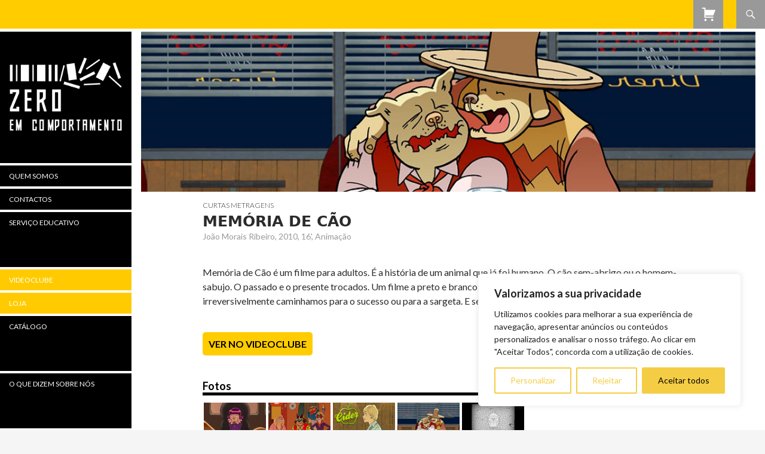

--- FILE ---
content_type: text/html; charset=UTF-8
request_url: https://zeroemcomportamento.org/filmes/memoria-de-cao/
body_size: 24260
content:
<!DOCTYPE html>
<!--[if IE 7]>
<html class="ie ie7" lang="pt-PT">
<![endif]-->
<!--[if IE 8]>
<html class="ie ie8" lang="pt-PT">
<![endif]-->
<!--[if !(IE 7) | !(IE 8) ]><!-->
<html lang="pt-PT">
<!--<![endif]-->
<head>
	<meta charset="UTF-8">
	<meta name="viewport" content="width=device-width">
	<title></title>
	<link rel="profile" href="http://gmpg.org/xfn/11">
	<link rel="pingback" href="https://zeroemcomportamento.org/xmlrpc.php">
	<!--[if lt IE 9]>
	<script src="https://zeroemcomportamento.org/wp-content/themes/zero/js/html5.js"></script>
	<![endif]-->
	<meta name='robots' content='max-image-preview:large' />
<script>window._wca = window._wca || [];</script>
<link rel='dns-prefetch' href='//stats.wp.com' />
<link rel='dns-prefetch' href='//fonts.googleapis.com' />
<link rel="alternate" type="application/rss+xml" title="Zero em Comportamento &raquo; Feed" href="https://zeroemcomportamento.org/feed/" />
<link rel="alternate" type="application/rss+xml" title="Zero em Comportamento &raquo; Feed de comentários" href="https://zeroemcomportamento.org/comments/feed/" />
<link rel="alternate" title="oEmbed (JSON)" type="application/json+oembed" href="https://zeroemcomportamento.org/wp-json/oembed/1.0/embed?url=https%3A%2F%2Fzeroemcomportamento.org%2Ffilmes%2Fmemoria-de-cao%2F" />
<link rel="alternate" title="oEmbed (XML)" type="text/xml+oembed" href="https://zeroemcomportamento.org/wp-json/oembed/1.0/embed?url=https%3A%2F%2Fzeroemcomportamento.org%2Ffilmes%2Fmemoria-de-cao%2F&#038;format=xml" />
<style id='wp-img-auto-sizes-contain-inline-css' type='text/css'>
img:is([sizes=auto i],[sizes^="auto," i]){contain-intrinsic-size:3000px 1500px}
/*# sourceURL=wp-img-auto-sizes-contain-inline-css */
</style>
<style id='wp-emoji-styles-inline-css' type='text/css'>

	img.wp-smiley, img.emoji {
		display: inline !important;
		border: none !important;
		box-shadow: none !important;
		height: 1em !important;
		width: 1em !important;
		margin: 0 0.07em !important;
		vertical-align: -0.1em !important;
		background: none !important;
		padding: 0 !important;
	}
/*# sourceURL=wp-emoji-styles-inline-css */
</style>
<style id='wp-block-library-inline-css' type='text/css'>
:root{--wp-block-synced-color:#7a00df;--wp-block-synced-color--rgb:122,0,223;--wp-bound-block-color:var(--wp-block-synced-color);--wp-editor-canvas-background:#ddd;--wp-admin-theme-color:#007cba;--wp-admin-theme-color--rgb:0,124,186;--wp-admin-theme-color-darker-10:#006ba1;--wp-admin-theme-color-darker-10--rgb:0,107,160.5;--wp-admin-theme-color-darker-20:#005a87;--wp-admin-theme-color-darker-20--rgb:0,90,135;--wp-admin-border-width-focus:2px}@media (min-resolution:192dpi){:root{--wp-admin-border-width-focus:1.5px}}.wp-element-button{cursor:pointer}:root .has-very-light-gray-background-color{background-color:#eee}:root .has-very-dark-gray-background-color{background-color:#313131}:root .has-very-light-gray-color{color:#eee}:root .has-very-dark-gray-color{color:#313131}:root .has-vivid-green-cyan-to-vivid-cyan-blue-gradient-background{background:linear-gradient(135deg,#00d084,#0693e3)}:root .has-purple-crush-gradient-background{background:linear-gradient(135deg,#34e2e4,#4721fb 50%,#ab1dfe)}:root .has-hazy-dawn-gradient-background{background:linear-gradient(135deg,#faaca8,#dad0ec)}:root .has-subdued-olive-gradient-background{background:linear-gradient(135deg,#fafae1,#67a671)}:root .has-atomic-cream-gradient-background{background:linear-gradient(135deg,#fdd79a,#004a59)}:root .has-nightshade-gradient-background{background:linear-gradient(135deg,#330968,#31cdcf)}:root .has-midnight-gradient-background{background:linear-gradient(135deg,#020381,#2874fc)}:root{--wp--preset--font-size--normal:16px;--wp--preset--font-size--huge:42px}.has-regular-font-size{font-size:1em}.has-larger-font-size{font-size:2.625em}.has-normal-font-size{font-size:var(--wp--preset--font-size--normal)}.has-huge-font-size{font-size:var(--wp--preset--font-size--huge)}.has-text-align-center{text-align:center}.has-text-align-left{text-align:left}.has-text-align-right{text-align:right}.has-fit-text{white-space:nowrap!important}#end-resizable-editor-section{display:none}.aligncenter{clear:both}.items-justified-left{justify-content:flex-start}.items-justified-center{justify-content:center}.items-justified-right{justify-content:flex-end}.items-justified-space-between{justify-content:space-between}.screen-reader-text{border:0;clip-path:inset(50%);height:1px;margin:-1px;overflow:hidden;padding:0;position:absolute;width:1px;word-wrap:normal!important}.screen-reader-text:focus{background-color:#ddd;clip-path:none;color:#444;display:block;font-size:1em;height:auto;left:5px;line-height:normal;padding:15px 23px 14px;text-decoration:none;top:5px;width:auto;z-index:100000}html :where(.has-border-color){border-style:solid}html :where([style*=border-top-color]){border-top-style:solid}html :where([style*=border-right-color]){border-right-style:solid}html :where([style*=border-bottom-color]){border-bottom-style:solid}html :where([style*=border-left-color]){border-left-style:solid}html :where([style*=border-width]){border-style:solid}html :where([style*=border-top-width]){border-top-style:solid}html :where([style*=border-right-width]){border-right-style:solid}html :where([style*=border-bottom-width]){border-bottom-style:solid}html :where([style*=border-left-width]){border-left-style:solid}html :where(img[class*=wp-image-]){height:auto;max-width:100%}:where(figure){margin:0 0 1em}html :where(.is-position-sticky){--wp-admin--admin-bar--position-offset:var(--wp-admin--admin-bar--height,0px)}@media screen and (max-width:600px){html :where(.is-position-sticky){--wp-admin--admin-bar--position-offset:0px}}

/*# sourceURL=wp-block-library-inline-css */
</style><link rel='stylesheet' id='wc-blocks-style-css' href='https://zeroemcomportamento.org/wp-content/plugins/woocommerce/assets/client/blocks/wc-blocks.css?ver=wc-10.4.3' type='text/css' media='all' />
<style id='global-styles-inline-css' type='text/css'>
:root{--wp--preset--aspect-ratio--square: 1;--wp--preset--aspect-ratio--4-3: 4/3;--wp--preset--aspect-ratio--3-4: 3/4;--wp--preset--aspect-ratio--3-2: 3/2;--wp--preset--aspect-ratio--2-3: 2/3;--wp--preset--aspect-ratio--16-9: 16/9;--wp--preset--aspect-ratio--9-16: 9/16;--wp--preset--color--black: #000000;--wp--preset--color--cyan-bluish-gray: #abb8c3;--wp--preset--color--white: #ffffff;--wp--preset--color--pale-pink: #f78da7;--wp--preset--color--vivid-red: #cf2e2e;--wp--preset--color--luminous-vivid-orange: #ff6900;--wp--preset--color--luminous-vivid-amber: #fcb900;--wp--preset--color--light-green-cyan: #7bdcb5;--wp--preset--color--vivid-green-cyan: #00d084;--wp--preset--color--pale-cyan-blue: #8ed1fc;--wp--preset--color--vivid-cyan-blue: #0693e3;--wp--preset--color--vivid-purple: #9b51e0;--wp--preset--gradient--vivid-cyan-blue-to-vivid-purple: linear-gradient(135deg,rgb(6,147,227) 0%,rgb(155,81,224) 100%);--wp--preset--gradient--light-green-cyan-to-vivid-green-cyan: linear-gradient(135deg,rgb(122,220,180) 0%,rgb(0,208,130) 100%);--wp--preset--gradient--luminous-vivid-amber-to-luminous-vivid-orange: linear-gradient(135deg,rgb(252,185,0) 0%,rgb(255,105,0) 100%);--wp--preset--gradient--luminous-vivid-orange-to-vivid-red: linear-gradient(135deg,rgb(255,105,0) 0%,rgb(207,46,46) 100%);--wp--preset--gradient--very-light-gray-to-cyan-bluish-gray: linear-gradient(135deg,rgb(238,238,238) 0%,rgb(169,184,195) 100%);--wp--preset--gradient--cool-to-warm-spectrum: linear-gradient(135deg,rgb(74,234,220) 0%,rgb(151,120,209) 20%,rgb(207,42,186) 40%,rgb(238,44,130) 60%,rgb(251,105,98) 80%,rgb(254,248,76) 100%);--wp--preset--gradient--blush-light-purple: linear-gradient(135deg,rgb(255,206,236) 0%,rgb(152,150,240) 100%);--wp--preset--gradient--blush-bordeaux: linear-gradient(135deg,rgb(254,205,165) 0%,rgb(254,45,45) 50%,rgb(107,0,62) 100%);--wp--preset--gradient--luminous-dusk: linear-gradient(135deg,rgb(255,203,112) 0%,rgb(199,81,192) 50%,rgb(65,88,208) 100%);--wp--preset--gradient--pale-ocean: linear-gradient(135deg,rgb(255,245,203) 0%,rgb(182,227,212) 50%,rgb(51,167,181) 100%);--wp--preset--gradient--electric-grass: linear-gradient(135deg,rgb(202,248,128) 0%,rgb(113,206,126) 100%);--wp--preset--gradient--midnight: linear-gradient(135deg,rgb(2,3,129) 0%,rgb(40,116,252) 100%);--wp--preset--font-size--small: 13px;--wp--preset--font-size--medium: 20px;--wp--preset--font-size--large: 36px;--wp--preset--font-size--x-large: 42px;--wp--preset--spacing--20: 0.44rem;--wp--preset--spacing--30: 0.67rem;--wp--preset--spacing--40: 1rem;--wp--preset--spacing--50: 1.5rem;--wp--preset--spacing--60: 2.25rem;--wp--preset--spacing--70: 3.38rem;--wp--preset--spacing--80: 5.06rem;--wp--preset--shadow--natural: 6px 6px 9px rgba(0, 0, 0, 0.2);--wp--preset--shadow--deep: 12px 12px 50px rgba(0, 0, 0, 0.4);--wp--preset--shadow--sharp: 6px 6px 0px rgba(0, 0, 0, 0.2);--wp--preset--shadow--outlined: 6px 6px 0px -3px rgb(255, 255, 255), 6px 6px rgb(0, 0, 0);--wp--preset--shadow--crisp: 6px 6px 0px rgb(0, 0, 0);}:where(.is-layout-flex){gap: 0.5em;}:where(.is-layout-grid){gap: 0.5em;}body .is-layout-flex{display: flex;}.is-layout-flex{flex-wrap: wrap;align-items: center;}.is-layout-flex > :is(*, div){margin: 0;}body .is-layout-grid{display: grid;}.is-layout-grid > :is(*, div){margin: 0;}:where(.wp-block-columns.is-layout-flex){gap: 2em;}:where(.wp-block-columns.is-layout-grid){gap: 2em;}:where(.wp-block-post-template.is-layout-flex){gap: 1.25em;}:where(.wp-block-post-template.is-layout-grid){gap: 1.25em;}.has-black-color{color: var(--wp--preset--color--black) !important;}.has-cyan-bluish-gray-color{color: var(--wp--preset--color--cyan-bluish-gray) !important;}.has-white-color{color: var(--wp--preset--color--white) !important;}.has-pale-pink-color{color: var(--wp--preset--color--pale-pink) !important;}.has-vivid-red-color{color: var(--wp--preset--color--vivid-red) !important;}.has-luminous-vivid-orange-color{color: var(--wp--preset--color--luminous-vivid-orange) !important;}.has-luminous-vivid-amber-color{color: var(--wp--preset--color--luminous-vivid-amber) !important;}.has-light-green-cyan-color{color: var(--wp--preset--color--light-green-cyan) !important;}.has-vivid-green-cyan-color{color: var(--wp--preset--color--vivid-green-cyan) !important;}.has-pale-cyan-blue-color{color: var(--wp--preset--color--pale-cyan-blue) !important;}.has-vivid-cyan-blue-color{color: var(--wp--preset--color--vivid-cyan-blue) !important;}.has-vivid-purple-color{color: var(--wp--preset--color--vivid-purple) !important;}.has-black-background-color{background-color: var(--wp--preset--color--black) !important;}.has-cyan-bluish-gray-background-color{background-color: var(--wp--preset--color--cyan-bluish-gray) !important;}.has-white-background-color{background-color: var(--wp--preset--color--white) !important;}.has-pale-pink-background-color{background-color: var(--wp--preset--color--pale-pink) !important;}.has-vivid-red-background-color{background-color: var(--wp--preset--color--vivid-red) !important;}.has-luminous-vivid-orange-background-color{background-color: var(--wp--preset--color--luminous-vivid-orange) !important;}.has-luminous-vivid-amber-background-color{background-color: var(--wp--preset--color--luminous-vivid-amber) !important;}.has-light-green-cyan-background-color{background-color: var(--wp--preset--color--light-green-cyan) !important;}.has-vivid-green-cyan-background-color{background-color: var(--wp--preset--color--vivid-green-cyan) !important;}.has-pale-cyan-blue-background-color{background-color: var(--wp--preset--color--pale-cyan-blue) !important;}.has-vivid-cyan-blue-background-color{background-color: var(--wp--preset--color--vivid-cyan-blue) !important;}.has-vivid-purple-background-color{background-color: var(--wp--preset--color--vivid-purple) !important;}.has-black-border-color{border-color: var(--wp--preset--color--black) !important;}.has-cyan-bluish-gray-border-color{border-color: var(--wp--preset--color--cyan-bluish-gray) !important;}.has-white-border-color{border-color: var(--wp--preset--color--white) !important;}.has-pale-pink-border-color{border-color: var(--wp--preset--color--pale-pink) !important;}.has-vivid-red-border-color{border-color: var(--wp--preset--color--vivid-red) !important;}.has-luminous-vivid-orange-border-color{border-color: var(--wp--preset--color--luminous-vivid-orange) !important;}.has-luminous-vivid-amber-border-color{border-color: var(--wp--preset--color--luminous-vivid-amber) !important;}.has-light-green-cyan-border-color{border-color: var(--wp--preset--color--light-green-cyan) !important;}.has-vivid-green-cyan-border-color{border-color: var(--wp--preset--color--vivid-green-cyan) !important;}.has-pale-cyan-blue-border-color{border-color: var(--wp--preset--color--pale-cyan-blue) !important;}.has-vivid-cyan-blue-border-color{border-color: var(--wp--preset--color--vivid-cyan-blue) !important;}.has-vivid-purple-border-color{border-color: var(--wp--preset--color--vivid-purple) !important;}.has-vivid-cyan-blue-to-vivid-purple-gradient-background{background: var(--wp--preset--gradient--vivid-cyan-blue-to-vivid-purple) !important;}.has-light-green-cyan-to-vivid-green-cyan-gradient-background{background: var(--wp--preset--gradient--light-green-cyan-to-vivid-green-cyan) !important;}.has-luminous-vivid-amber-to-luminous-vivid-orange-gradient-background{background: var(--wp--preset--gradient--luminous-vivid-amber-to-luminous-vivid-orange) !important;}.has-luminous-vivid-orange-to-vivid-red-gradient-background{background: var(--wp--preset--gradient--luminous-vivid-orange-to-vivid-red) !important;}.has-very-light-gray-to-cyan-bluish-gray-gradient-background{background: var(--wp--preset--gradient--very-light-gray-to-cyan-bluish-gray) !important;}.has-cool-to-warm-spectrum-gradient-background{background: var(--wp--preset--gradient--cool-to-warm-spectrum) !important;}.has-blush-light-purple-gradient-background{background: var(--wp--preset--gradient--blush-light-purple) !important;}.has-blush-bordeaux-gradient-background{background: var(--wp--preset--gradient--blush-bordeaux) !important;}.has-luminous-dusk-gradient-background{background: var(--wp--preset--gradient--luminous-dusk) !important;}.has-pale-ocean-gradient-background{background: var(--wp--preset--gradient--pale-ocean) !important;}.has-electric-grass-gradient-background{background: var(--wp--preset--gradient--electric-grass) !important;}.has-midnight-gradient-background{background: var(--wp--preset--gradient--midnight) !important;}.has-small-font-size{font-size: var(--wp--preset--font-size--small) !important;}.has-medium-font-size{font-size: var(--wp--preset--font-size--medium) !important;}.has-large-font-size{font-size: var(--wp--preset--font-size--large) !important;}.has-x-large-font-size{font-size: var(--wp--preset--font-size--x-large) !important;}
/*# sourceURL=global-styles-inline-css */
</style>

<style id='classic-theme-styles-inline-css' type='text/css'>
/*! This file is auto-generated */
.wp-block-button__link{color:#fff;background-color:#32373c;border-radius:9999px;box-shadow:none;text-decoration:none;padding:calc(.667em + 2px) calc(1.333em + 2px);font-size:1.125em}.wp-block-file__button{background:#32373c;color:#fff;text-decoration:none}
/*# sourceURL=/wp-includes/css/classic-themes.min.css */
</style>
<link rel='stylesheet' id='woocommerce-layout-css' href='https://zeroemcomportamento.org/wp-content/plugins/woocommerce/assets/css/woocommerce-layout.css?ver=10.4.3' type='text/css' media='all' />
<style id='woocommerce-layout-inline-css' type='text/css'>

	.infinite-scroll .woocommerce-pagination {
		display: none;
	}
/*# sourceURL=woocommerce-layout-inline-css */
</style>
<link rel='stylesheet' id='woocommerce-smallscreen-css' href='https://zeroemcomportamento.org/wp-content/plugins/woocommerce/assets/css/woocommerce-smallscreen.css?ver=10.4.3' type='text/css' media='only screen and (max-width: 768px)' />
<link rel='stylesheet' id='woocommerce-general-css' href='https://zeroemcomportamento.org/wp-content/plugins/woocommerce/assets/css/woocommerce.css?ver=10.4.3' type='text/css' media='all' />
<style id='woocommerce-inline-inline-css' type='text/css'>
.woocommerce form .form-row .required { visibility: visible; }
/*# sourceURL=woocommerce-inline-inline-css */
</style>
<link rel='stylesheet' id='ngg_trigger_buttons-css' href='https://zeroemcomportamento.org/wp-content/plugins/nextgen-gallery/static/GalleryDisplay/trigger_buttons.css?ver=4.0.3' type='text/css' media='all' />
<link rel='stylesheet' id='fancybox-0-css' href='https://zeroemcomportamento.org/wp-content/plugins/nextgen-gallery/static/Lightbox/fancybox/jquery.fancybox-1.3.4.css?ver=4.0.3' type='text/css' media='all' />
<link rel='stylesheet' id='fontawesome_v4_shim_style-css' href='https://zeroemcomportamento.org/wp-content/plugins/nextgen-gallery/static/FontAwesome/css/v4-shims.min.css?ver=6.9' type='text/css' media='all' />
<link rel='stylesheet' id='fontawesome-css' href='https://zeroemcomportamento.org/wp-content/plugins/nextgen-gallery/static/FontAwesome/css/all.min.css?ver=6.9' type='text/css' media='all' />
<link rel='stylesheet' id='nextgen_pagination_style-css' href='https://zeroemcomportamento.org/wp-content/plugins/nextgen-gallery/static/GalleryDisplay/pagination_style.css?ver=4.0.3' type='text/css' media='all' />
<link rel='stylesheet' id='nextgen_basic_thumbnails_style-css' href='https://zeroemcomportamento.org/wp-content/plugins/nextgen-gallery/static/Thumbnails/nextgen_basic_thumbnails.css?ver=4.0.3' type='text/css' media='all' />
<link rel='stylesheet' id='twentyfourteen-lato-css' href='//fonts.googleapis.com/css?family=Lato%3A300%2C400%2C700%2C900%2C300italic%2C400italic%2C700italic' type='text/css' media='all' />
<link rel='stylesheet' id='genericons-css' href='https://zeroemcomportamento.org/wp-content/plugins/jetpack/_inc/genericons/genericons/genericons.css?ver=3.1' type='text/css' media='all' />
<link rel='stylesheet' id='twentyfourteen-style-css' href='https://zeroemcomportamento.org/wp-content/themes/zero/style.css?ver=6.9' type='text/css' media='all' />
<script type="text/javascript" id="cookie-law-info-js-extra">
/* <![CDATA[ */
var _ckyConfig = {"_ipData":[],"_assetsURL":"https://zeroemcomportamento.org/wp-content/plugins/cookie-law-info/lite/frontend/images/","_publicURL":"https://zeroemcomportamento.org","_expiry":"365","_categories":[{"name":"Necess\u00e1rio","slug":"necessary","isNecessary":true,"ccpaDoNotSell":true,"cookies":[],"active":true,"defaultConsent":{"gdpr":true,"ccpa":true}},{"name":"Funcional","slug":"functional","isNecessary":false,"ccpaDoNotSell":true,"cookies":[],"active":true,"defaultConsent":{"gdpr":false,"ccpa":false}},{"name":"Analytics","slug":"analytics","isNecessary":false,"ccpaDoNotSell":true,"cookies":[],"active":true,"defaultConsent":{"gdpr":false,"ccpa":false}},{"name":"Desempenho","slug":"performance","isNecessary":false,"ccpaDoNotSell":true,"cookies":[],"active":true,"defaultConsent":{"gdpr":false,"ccpa":false}},{"name":"An\u00fancio","slug":"advertisement","isNecessary":false,"ccpaDoNotSell":true,"cookies":[],"active":true,"defaultConsent":{"gdpr":false,"ccpa":false}}],"_activeLaw":"gdpr","_rootDomain":"","_block":"1","_showBanner":"1","_bannerConfig":{"settings":{"type":"box","preferenceCenterType":"popup","position":"bottom-right","applicableLaw":"gdpr"},"behaviours":{"reloadBannerOnAccept":false,"loadAnalyticsByDefault":false,"animations":{"onLoad":"animate","onHide":"sticky"}},"config":{"revisitConsent":{"status":true,"tag":"revisit-consent","position":"bottom-left","meta":{"url":"#"},"styles":{"background-color":"#f4cd44"},"elements":{"title":{"type":"text","tag":"revisit-consent-title","status":true,"styles":{"color":"#0056a7"}}}},"preferenceCenter":{"toggle":{"status":true,"tag":"detail-category-toggle","type":"toggle","states":{"active":{"styles":{"background-color":"#1863DC"}},"inactive":{"styles":{"background-color":"#D0D5D2"}}}}},"categoryPreview":{"status":false,"toggle":{"status":true,"tag":"detail-category-preview-toggle","type":"toggle","states":{"active":{"styles":{"background-color":"#1863DC"}},"inactive":{"styles":{"background-color":"#D0D5D2"}}}}},"videoPlaceholder":{"status":true,"styles":{"background-color":"#000000","border-color":"#000000","color":"#ffffff"}},"readMore":{"status":false,"tag":"readmore-button","type":"link","meta":{"noFollow":true,"newTab":true},"styles":{"color":"#f4cd44","background-color":"transparent","border-color":"transparent"}},"showMore":{"status":true,"tag":"show-desc-button","type":"button","styles":{"color":"#1863DC"}},"showLess":{"status":true,"tag":"hide-desc-button","type":"button","styles":{"color":"#1863DC"}},"alwaysActive":{"status":true,"tag":"always-active","styles":{"color":"#008000"}},"manualLinks":{"status":true,"tag":"manual-links","type":"link","styles":{"color":"#1863DC"}},"auditTable":{"status":true},"optOption":{"status":true,"toggle":{"status":true,"tag":"optout-option-toggle","type":"toggle","states":{"active":{"styles":{"background-color":"#1863dc"}},"inactive":{"styles":{"background-color":"#FFFFFF"}}}}}}},"_version":"3.3.9.1","_logConsent":"1","_tags":[{"tag":"accept-button","styles":{"color":"#000","background-color":"#f4cd44","border-color":"#f4cd44"}},{"tag":"reject-button","styles":{"color":"#f4cd44","background-color":"transparent","border-color":"#f4cd44"}},{"tag":"settings-button","styles":{"color":"#f4cd44","background-color":"transparent","border-color":"#f4cd44"}},{"tag":"readmore-button","styles":{"color":"#f4cd44","background-color":"transparent","border-color":"transparent"}},{"tag":"donotsell-button","styles":{"color":"#1863DC","background-color":"transparent","border-color":"transparent"}},{"tag":"show-desc-button","styles":{"color":"#1863DC"}},{"tag":"hide-desc-button","styles":{"color":"#1863DC"}},{"tag":"cky-always-active","styles":[]},{"tag":"cky-link","styles":[]},{"tag":"accept-button","styles":{"color":"#000","background-color":"#f4cd44","border-color":"#f4cd44"}},{"tag":"revisit-consent","styles":{"background-color":"#f4cd44"}}],"_shortCodes":[{"key":"cky_readmore","content":"\u003Ca href=\"#\" class=\"cky-policy\" aria-label=\"Pol\u00edtica de Cookies\" target=\"_blank\" rel=\"noopener\" data-cky-tag=\"readmore-button\"\u003EPol\u00edtica de Cookies\u003C/a\u003E","tag":"readmore-button","status":false,"attributes":{"rel":"nofollow","target":"_blank"}},{"key":"cky_show_desc","content":"\u003Cbutton class=\"cky-show-desc-btn\" data-cky-tag=\"show-desc-button\" aria-label=\"Mostrar mais\"\u003EMostrar mais\u003C/button\u003E","tag":"show-desc-button","status":true,"attributes":[]},{"key":"cky_hide_desc","content":"\u003Cbutton class=\"cky-show-desc-btn\" data-cky-tag=\"hide-desc-button\" aria-label=\"Mostrar menos\"\u003EMostrar menos\u003C/button\u003E","tag":"hide-desc-button","status":true,"attributes":[]},{"key":"cky_optout_show_desc","content":"[cky_optout_show_desc]","tag":"optout-show-desc-button","status":true,"attributes":[]},{"key":"cky_optout_hide_desc","content":"[cky_optout_hide_desc]","tag":"optout-hide-desc-button","status":true,"attributes":[]},{"key":"cky_category_toggle_label","content":"[cky_{{status}}_category_label] [cky_preference_{{category_slug}}_title]","tag":"","status":true,"attributes":[]},{"key":"cky_enable_category_label","content":"Ativar","tag":"","status":true,"attributes":[]},{"key":"cky_disable_category_label","content":"Desativar","tag":"","status":true,"attributes":[]},{"key":"cky_video_placeholder","content":"\u003Cdiv class=\"video-placeholder-normal\" data-cky-tag=\"video-placeholder\" id=\"[UNIQUEID]\"\u003E\u003Cp class=\"video-placeholder-text-normal\" data-cky-tag=\"placeholder-title\"\u003EPor favor, aceite o consentimento do cookie\u003C/p\u003E\u003C/div\u003E","tag":"","status":true,"attributes":[]},{"key":"cky_enable_optout_label","content":"Ativar","tag":"","status":true,"attributes":[]},{"key":"cky_disable_optout_label","content":"Desativar","tag":"","status":true,"attributes":[]},{"key":"cky_optout_toggle_label","content":"[cky_{{status}}_optout_label] [cky_optout_option_title]","tag":"","status":true,"attributes":[]},{"key":"cky_optout_option_title","content":"N\u00e3o Vendam ou Partilhem a Minha Informa\u00e7\u00e3o Pessoal","tag":"","status":true,"attributes":[]},{"key":"cky_optout_close_label","content":"Fechar","tag":"","status":true,"attributes":[]},{"key":"cky_preference_close_label","content":"Fechar","tag":"","status":true,"attributes":[]}],"_rtl":"","_language":"pt","_providersToBlock":[]};
var _ckyStyles = {"css":".cky-overlay{background: #000000; opacity: 0.4; position: fixed; top: 0; left: 0; width: 100%; height: 100%; z-index: 99999999;}.cky-hide{display: none;}.cky-btn-revisit-wrapper{display: flex; align-items: center; justify-content: center; background: #0056a7; width: 45px; height: 45px; border-radius: 50%; position: fixed; z-index: 999999; cursor: pointer;}.cky-revisit-bottom-left{bottom: 15px; left: 15px;}.cky-revisit-bottom-right{bottom: 15px; right: 15px;}.cky-btn-revisit-wrapper .cky-btn-revisit{display: flex; align-items: center; justify-content: center; background: none; border: none; cursor: pointer; position: relative; margin: 0; padding: 0;}.cky-btn-revisit-wrapper .cky-btn-revisit img{max-width: fit-content; margin: 0; height: 30px; width: 30px;}.cky-revisit-bottom-left:hover::before{content: attr(data-tooltip); position: absolute; background: #4e4b66; color: #ffffff; left: calc(100% + 7px); font-size: 12px; line-height: 16px; width: max-content; padding: 4px 8px; border-radius: 4px;}.cky-revisit-bottom-left:hover::after{position: absolute; content: \"\"; border: 5px solid transparent; left: calc(100% + 2px); border-left-width: 0; border-right-color: #4e4b66;}.cky-revisit-bottom-right:hover::before{content: attr(data-tooltip); position: absolute; background: #4e4b66; color: #ffffff; right: calc(100% + 7px); font-size: 12px; line-height: 16px; width: max-content; padding: 4px 8px; border-radius: 4px;}.cky-revisit-bottom-right:hover::after{position: absolute; content: \"\"; border: 5px solid transparent; right: calc(100% + 2px); border-right-width: 0; border-left-color: #4e4b66;}.cky-revisit-hide{display: none;}.cky-consent-container{position: fixed; width: 440px; box-sizing: border-box; z-index: 9999999; border-radius: 6px;}.cky-consent-container .cky-consent-bar{background: #ffffff; border: 1px solid; padding: 20px 26px; box-shadow: 0 -1px 10px 0 #acabab4d; border-radius: 6px;}.cky-box-bottom-left{bottom: 40px; left: 40px;}.cky-box-bottom-right{bottom: 40px; right: 40px;}.cky-box-top-left{top: 40px; left: 40px;}.cky-box-top-right{top: 40px; right: 40px;}.cky-custom-brand-logo-wrapper .cky-custom-brand-logo{width: 100px; height: auto; margin: 0 0 12px 0;}.cky-notice .cky-title{color: #212121; font-weight: 700; font-size: 18px; line-height: 24px; margin: 0 0 12px 0;}.cky-notice-des *,.cky-preference-content-wrapper *,.cky-accordion-header-des *,.cky-gpc-wrapper .cky-gpc-desc *{font-size: 14px;}.cky-notice-des{color: #212121; font-size: 14px; line-height: 24px; font-weight: 400;}.cky-notice-des img{height: 25px; width: 25px;}.cky-consent-bar .cky-notice-des p,.cky-gpc-wrapper .cky-gpc-desc p,.cky-preference-body-wrapper .cky-preference-content-wrapper p,.cky-accordion-header-wrapper .cky-accordion-header-des p,.cky-cookie-des-table li div:last-child p{color: inherit; margin-top: 0; overflow-wrap: break-word;}.cky-notice-des P:last-child,.cky-preference-content-wrapper p:last-child,.cky-cookie-des-table li div:last-child p:last-child,.cky-gpc-wrapper .cky-gpc-desc p:last-child{margin-bottom: 0;}.cky-notice-des a.cky-policy,.cky-notice-des button.cky-policy{font-size: 14px; color: #1863dc; white-space: nowrap; cursor: pointer; background: transparent; border: 1px solid; text-decoration: underline;}.cky-notice-des button.cky-policy{padding: 0;}.cky-notice-des a.cky-policy:focus-visible,.cky-notice-des button.cky-policy:focus-visible,.cky-preference-content-wrapper .cky-show-desc-btn:focus-visible,.cky-accordion-header .cky-accordion-btn:focus-visible,.cky-preference-header .cky-btn-close:focus-visible,.cky-switch input[type=\"checkbox\"]:focus-visible,.cky-footer-wrapper a:focus-visible,.cky-btn:focus-visible{outline: 2px solid #1863dc; outline-offset: 2px;}.cky-btn:focus:not(:focus-visible),.cky-accordion-header .cky-accordion-btn:focus:not(:focus-visible),.cky-preference-content-wrapper .cky-show-desc-btn:focus:not(:focus-visible),.cky-btn-revisit-wrapper .cky-btn-revisit:focus:not(:focus-visible),.cky-preference-header .cky-btn-close:focus:not(:focus-visible),.cky-consent-bar .cky-banner-btn-close:focus:not(:focus-visible){outline: 0;}button.cky-show-desc-btn:not(:hover):not(:active){color: #1863dc; background: transparent;}button.cky-accordion-btn:not(:hover):not(:active),button.cky-banner-btn-close:not(:hover):not(:active),button.cky-btn-revisit:not(:hover):not(:active),button.cky-btn-close:not(:hover):not(:active){background: transparent;}.cky-consent-bar button:hover,.cky-modal.cky-modal-open button:hover,.cky-consent-bar button:focus,.cky-modal.cky-modal-open button:focus{text-decoration: none;}.cky-notice-btn-wrapper{display: flex; justify-content: flex-start; align-items: center; flex-wrap: wrap; margin-top: 16px;}.cky-notice-btn-wrapper .cky-btn{text-shadow: none; box-shadow: none;}.cky-btn{flex: auto; max-width: 100%; font-size: 14px; font-family: inherit; line-height: 24px; padding: 8px; font-weight: 500; margin: 0 8px 0 0; border-radius: 2px; cursor: pointer; text-align: center; text-transform: none; min-height: 0;}.cky-btn:hover{opacity: 0.8;}.cky-btn-customize{color: #1863dc; background: transparent; border: 2px solid #1863dc;}.cky-btn-reject{color: #1863dc; background: transparent; border: 2px solid #1863dc;}.cky-btn-accept{background: #1863dc; color: #ffffff; border: 2px solid #1863dc;}.cky-btn:last-child{margin-right: 0;}@media (max-width: 576px){.cky-box-bottom-left{bottom: 0; left: 0;}.cky-box-bottom-right{bottom: 0; right: 0;}.cky-box-top-left{top: 0; left: 0;}.cky-box-top-right{top: 0; right: 0;}}@media (max-width: 440px){.cky-box-bottom-left, .cky-box-bottom-right, .cky-box-top-left, .cky-box-top-right{width: 100%; max-width: 100%;}.cky-consent-container .cky-consent-bar{padding: 20px 0;}.cky-custom-brand-logo-wrapper, .cky-notice .cky-title, .cky-notice-des, .cky-notice-btn-wrapper{padding: 0 24px;}.cky-notice-des{max-height: 40vh; overflow-y: scroll;}.cky-notice-btn-wrapper{flex-direction: column; margin-top: 0;}.cky-btn{width: 100%; margin: 10px 0 0 0;}.cky-notice-btn-wrapper .cky-btn-customize{order: 2;}.cky-notice-btn-wrapper .cky-btn-reject{order: 3;}.cky-notice-btn-wrapper .cky-btn-accept{order: 1; margin-top: 16px;}}@media (max-width: 352px){.cky-notice .cky-title{font-size: 16px;}.cky-notice-des *{font-size: 12px;}.cky-notice-des, .cky-btn{font-size: 12px;}}.cky-modal.cky-modal-open{display: flex; visibility: visible; -webkit-transform: translate(-50%, -50%); -moz-transform: translate(-50%, -50%); -ms-transform: translate(-50%, -50%); -o-transform: translate(-50%, -50%); transform: translate(-50%, -50%); top: 50%; left: 50%; transition: all 1s ease;}.cky-modal{box-shadow: 0 32px 68px rgba(0, 0, 0, 0.3); margin: 0 auto; position: fixed; max-width: 100%; background: #ffffff; top: 50%; box-sizing: border-box; border-radius: 6px; z-index: 999999999; color: #212121; -webkit-transform: translate(-50%, 100%); -moz-transform: translate(-50%, 100%); -ms-transform: translate(-50%, 100%); -o-transform: translate(-50%, 100%); transform: translate(-50%, 100%); visibility: hidden; transition: all 0s ease;}.cky-preference-center{max-height: 79vh; overflow: hidden; width: 845px; overflow: hidden; flex: 1 1 0; display: flex; flex-direction: column; border-radius: 6px;}.cky-preference-header{display: flex; align-items: center; justify-content: space-between; padding: 22px 24px; border-bottom: 1px solid;}.cky-preference-header .cky-preference-title{font-size: 18px; font-weight: 700; line-height: 24px;}.cky-preference-header .cky-btn-close{margin: 0; cursor: pointer; vertical-align: middle; padding: 0; background: none; border: none; width: auto; height: auto; min-height: 0; line-height: 0; text-shadow: none; box-shadow: none;}.cky-preference-header .cky-btn-close img{margin: 0; height: 10px; width: 10px;}.cky-preference-body-wrapper{padding: 0 24px; flex: 1; overflow: auto; box-sizing: border-box;}.cky-preference-content-wrapper,.cky-gpc-wrapper .cky-gpc-desc{font-size: 14px; line-height: 24px; font-weight: 400; padding: 12px 0;}.cky-preference-content-wrapper{border-bottom: 1px solid;}.cky-preference-content-wrapper img{height: 25px; width: 25px;}.cky-preference-content-wrapper .cky-show-desc-btn{font-size: 14px; font-family: inherit; color: #1863dc; text-decoration: none; line-height: 24px; padding: 0; margin: 0; white-space: nowrap; cursor: pointer; background: transparent; border-color: transparent; text-transform: none; min-height: 0; text-shadow: none; box-shadow: none;}.cky-accordion-wrapper{margin-bottom: 10px;}.cky-accordion{border-bottom: 1px solid;}.cky-accordion:last-child{border-bottom: none;}.cky-accordion .cky-accordion-item{display: flex; margin-top: 10px;}.cky-accordion .cky-accordion-body{display: none;}.cky-accordion.cky-accordion-active .cky-accordion-body{display: block; padding: 0 22px; margin-bottom: 16px;}.cky-accordion-header-wrapper{cursor: pointer; width: 100%;}.cky-accordion-item .cky-accordion-header{display: flex; justify-content: space-between; align-items: center;}.cky-accordion-header .cky-accordion-btn{font-size: 16px; font-family: inherit; color: #212121; line-height: 24px; background: none; border: none; font-weight: 700; padding: 0; margin: 0; cursor: pointer; text-transform: none; min-height: 0; text-shadow: none; box-shadow: none;}.cky-accordion-header .cky-always-active{color: #008000; font-weight: 600; line-height: 24px; font-size: 14px;}.cky-accordion-header-des{font-size: 14px; line-height: 24px; margin: 10px 0 16px 0;}.cky-accordion-chevron{margin-right: 22px; position: relative; cursor: pointer;}.cky-accordion-chevron-hide{display: none;}.cky-accordion .cky-accordion-chevron i::before{content: \"\"; position: absolute; border-right: 1.4px solid; border-bottom: 1.4px solid; border-color: inherit; height: 6px; width: 6px; -webkit-transform: rotate(-45deg); -moz-transform: rotate(-45deg); -ms-transform: rotate(-45deg); -o-transform: rotate(-45deg); transform: rotate(-45deg); transition: all 0.2s ease-in-out; top: 8px;}.cky-accordion.cky-accordion-active .cky-accordion-chevron i::before{-webkit-transform: rotate(45deg); -moz-transform: rotate(45deg); -ms-transform: rotate(45deg); -o-transform: rotate(45deg); transform: rotate(45deg);}.cky-audit-table{background: #f4f4f4; border-radius: 6px;}.cky-audit-table .cky-empty-cookies-text{color: inherit; font-size: 12px; line-height: 24px; margin: 0; padding: 10px;}.cky-audit-table .cky-cookie-des-table{font-size: 12px; line-height: 24px; font-weight: normal; padding: 15px 10px; border-bottom: 1px solid; border-bottom-color: inherit; margin: 0;}.cky-audit-table .cky-cookie-des-table:last-child{border-bottom: none;}.cky-audit-table .cky-cookie-des-table li{list-style-type: none; display: flex; padding: 3px 0;}.cky-audit-table .cky-cookie-des-table li:first-child{padding-top: 0;}.cky-cookie-des-table li div:first-child{width: 100px; font-weight: 600; word-break: break-word; word-wrap: break-word;}.cky-cookie-des-table li div:last-child{flex: 1; word-break: break-word; word-wrap: break-word; margin-left: 8px;}.cky-footer-shadow{display: block; width: 100%; height: 40px; background: linear-gradient(180deg, rgba(255, 255, 255, 0) 0%, #ffffff 100%); position: absolute; bottom: calc(100% - 1px);}.cky-footer-wrapper{position: relative;}.cky-prefrence-btn-wrapper{display: flex; flex-wrap: wrap; align-items: center; justify-content: center; padding: 22px 24px; border-top: 1px solid;}.cky-prefrence-btn-wrapper .cky-btn{flex: auto; max-width: 100%; text-shadow: none; box-shadow: none;}.cky-btn-preferences{color: #1863dc; background: transparent; border: 2px solid #1863dc;}.cky-preference-header,.cky-preference-body-wrapper,.cky-preference-content-wrapper,.cky-accordion-wrapper,.cky-accordion,.cky-accordion-wrapper,.cky-footer-wrapper,.cky-prefrence-btn-wrapper{border-color: inherit;}@media (max-width: 845px){.cky-modal{max-width: calc(100% - 16px);}}@media (max-width: 576px){.cky-modal{max-width: 100%;}.cky-preference-center{max-height: 100vh;}.cky-prefrence-btn-wrapper{flex-direction: column;}.cky-accordion.cky-accordion-active .cky-accordion-body{padding-right: 0;}.cky-prefrence-btn-wrapper .cky-btn{width: 100%; margin: 10px 0 0 0;}.cky-prefrence-btn-wrapper .cky-btn-reject{order: 3;}.cky-prefrence-btn-wrapper .cky-btn-accept{order: 1; margin-top: 0;}.cky-prefrence-btn-wrapper .cky-btn-preferences{order: 2;}}@media (max-width: 425px){.cky-accordion-chevron{margin-right: 15px;}.cky-notice-btn-wrapper{margin-top: 0;}.cky-accordion.cky-accordion-active .cky-accordion-body{padding: 0 15px;}}@media (max-width: 352px){.cky-preference-header .cky-preference-title{font-size: 16px;}.cky-preference-header{padding: 16px 24px;}.cky-preference-content-wrapper *, .cky-accordion-header-des *{font-size: 12px;}.cky-preference-content-wrapper, .cky-preference-content-wrapper .cky-show-more, .cky-accordion-header .cky-always-active, .cky-accordion-header-des, .cky-preference-content-wrapper .cky-show-desc-btn, .cky-notice-des a.cky-policy{font-size: 12px;}.cky-accordion-header .cky-accordion-btn{font-size: 14px;}}.cky-switch{display: flex;}.cky-switch input[type=\"checkbox\"]{position: relative; width: 44px; height: 24px; margin: 0; background: #d0d5d2; -webkit-appearance: none; border-radius: 50px; cursor: pointer; outline: 0; border: none; top: 0;}.cky-switch input[type=\"checkbox\"]:checked{background: #1863dc;}.cky-switch input[type=\"checkbox\"]:before{position: absolute; content: \"\"; height: 20px; width: 20px; left: 2px; bottom: 2px; border-radius: 50%; background-color: white; -webkit-transition: 0.4s; transition: 0.4s; margin: 0;}.cky-switch input[type=\"checkbox\"]:after{display: none;}.cky-switch input[type=\"checkbox\"]:checked:before{-webkit-transform: translateX(20px); -ms-transform: translateX(20px); transform: translateX(20px);}@media (max-width: 425px){.cky-switch input[type=\"checkbox\"]{width: 38px; height: 21px;}.cky-switch input[type=\"checkbox\"]:before{height: 17px; width: 17px;}.cky-switch input[type=\"checkbox\"]:checked:before{-webkit-transform: translateX(17px); -ms-transform: translateX(17px); transform: translateX(17px);}}.cky-consent-bar .cky-banner-btn-close{position: absolute; right: 9px; top: 5px; background: none; border: none; cursor: pointer; padding: 0; margin: 0; min-height: 0; line-height: 0; height: auto; width: auto; text-shadow: none; box-shadow: none;}.cky-consent-bar .cky-banner-btn-close img{height: 9px; width: 9px; margin: 0;}.cky-notice-group{font-size: 14px; line-height: 24px; font-weight: 400; color: #212121;}.cky-notice-btn-wrapper .cky-btn-do-not-sell{font-size: 14px; line-height: 24px; padding: 6px 0; margin: 0; font-weight: 500; background: none; border-radius: 2px; border: none; cursor: pointer; text-align: left; color: #1863dc; background: transparent; border-color: transparent; box-shadow: none; text-shadow: none;}.cky-consent-bar .cky-banner-btn-close:focus-visible,.cky-notice-btn-wrapper .cky-btn-do-not-sell:focus-visible,.cky-opt-out-btn-wrapper .cky-btn:focus-visible,.cky-opt-out-checkbox-wrapper input[type=\"checkbox\"].cky-opt-out-checkbox:focus-visible{outline: 2px solid #1863dc; outline-offset: 2px;}@media (max-width: 440px){.cky-consent-container{width: 100%;}}@media (max-width: 352px){.cky-notice-des a.cky-policy, .cky-notice-btn-wrapper .cky-btn-do-not-sell{font-size: 12px;}}.cky-opt-out-wrapper{padding: 12px 0;}.cky-opt-out-wrapper .cky-opt-out-checkbox-wrapper{display: flex; align-items: center;}.cky-opt-out-checkbox-wrapper .cky-opt-out-checkbox-label{font-size: 16px; font-weight: 700; line-height: 24px; margin: 0 0 0 12px; cursor: pointer;}.cky-opt-out-checkbox-wrapper input[type=\"checkbox\"].cky-opt-out-checkbox{background-color: #ffffff; border: 1px solid black; width: 20px; height: 18.5px; margin: 0; -webkit-appearance: none; position: relative; display: flex; align-items: center; justify-content: center; border-radius: 2px; cursor: pointer;}.cky-opt-out-checkbox-wrapper input[type=\"checkbox\"].cky-opt-out-checkbox:checked{background-color: #1863dc; border: none;}.cky-opt-out-checkbox-wrapper input[type=\"checkbox\"].cky-opt-out-checkbox:checked::after{left: 6px; bottom: 4px; width: 7px; height: 13px; border: solid #ffffff; border-width: 0 3px 3px 0; border-radius: 2px; -webkit-transform: rotate(45deg); -ms-transform: rotate(45deg); transform: rotate(45deg); content: \"\"; position: absolute; box-sizing: border-box;}.cky-opt-out-checkbox-wrapper.cky-disabled .cky-opt-out-checkbox-label,.cky-opt-out-checkbox-wrapper.cky-disabled input[type=\"checkbox\"].cky-opt-out-checkbox{cursor: no-drop;}.cky-gpc-wrapper{margin: 0 0 0 32px;}.cky-footer-wrapper .cky-opt-out-btn-wrapper{display: flex; flex-wrap: wrap; align-items: center; justify-content: center; padding: 22px 24px;}.cky-opt-out-btn-wrapper .cky-btn{flex: auto; max-width: 100%; text-shadow: none; box-shadow: none;}.cky-opt-out-btn-wrapper .cky-btn-cancel{border: 1px solid #dedfe0; background: transparent; color: #858585;}.cky-opt-out-btn-wrapper .cky-btn-confirm{background: #1863dc; color: #ffffff; border: 1px solid #1863dc;}@media (max-width: 352px){.cky-opt-out-checkbox-wrapper .cky-opt-out-checkbox-label{font-size: 14px;}.cky-gpc-wrapper .cky-gpc-desc, .cky-gpc-wrapper .cky-gpc-desc *{font-size: 12px;}.cky-opt-out-checkbox-wrapper input[type=\"checkbox\"].cky-opt-out-checkbox{width: 16px; height: 16px;}.cky-opt-out-checkbox-wrapper input[type=\"checkbox\"].cky-opt-out-checkbox:checked::after{left: 5px; bottom: 4px; width: 3px; height: 9px;}.cky-gpc-wrapper{margin: 0 0 0 28px;}}.video-placeholder-youtube{background-size: 100% 100%; background-position: center; background-repeat: no-repeat; background-color: #b2b0b059; position: relative; display: flex; align-items: center; justify-content: center; max-width: 100%;}.video-placeholder-text-youtube{text-align: center; align-items: center; padding: 10px 16px; background-color: #000000cc; color: #ffffff; border: 1px solid; border-radius: 2px; cursor: pointer;}.video-placeholder-normal{background-image: url(\"/wp-content/plugins/cookie-law-info/lite/frontend/images/placeholder.svg\"); background-size: 80px; background-position: center; background-repeat: no-repeat; background-color: #b2b0b059; position: relative; display: flex; align-items: flex-end; justify-content: center; max-width: 100%;}.video-placeholder-text-normal{align-items: center; padding: 10px 16px; text-align: center; border: 1px solid; border-radius: 2px; cursor: pointer;}.cky-rtl{direction: rtl; text-align: right;}.cky-rtl .cky-banner-btn-close{left: 9px; right: auto;}.cky-rtl .cky-notice-btn-wrapper .cky-btn:last-child{margin-right: 8px;}.cky-rtl .cky-notice-btn-wrapper .cky-btn:first-child{margin-right: 0;}.cky-rtl .cky-notice-btn-wrapper{margin-left: 0; margin-right: 15px;}.cky-rtl .cky-prefrence-btn-wrapper .cky-btn{margin-right: 8px;}.cky-rtl .cky-prefrence-btn-wrapper .cky-btn:first-child{margin-right: 0;}.cky-rtl .cky-accordion .cky-accordion-chevron i::before{border: none; border-left: 1.4px solid; border-top: 1.4px solid; left: 12px;}.cky-rtl .cky-accordion.cky-accordion-active .cky-accordion-chevron i::before{-webkit-transform: rotate(-135deg); -moz-transform: rotate(-135deg); -ms-transform: rotate(-135deg); -o-transform: rotate(-135deg); transform: rotate(-135deg);}@media (max-width: 768px){.cky-rtl .cky-notice-btn-wrapper{margin-right: 0;}}@media (max-width: 576px){.cky-rtl .cky-notice-btn-wrapper .cky-btn:last-child{margin-right: 0;}.cky-rtl .cky-prefrence-btn-wrapper .cky-btn{margin-right: 0;}.cky-rtl .cky-accordion.cky-accordion-active .cky-accordion-body{padding: 0 22px 0 0;}}@media (max-width: 425px){.cky-rtl .cky-accordion.cky-accordion-active .cky-accordion-body{padding: 0 15px 0 0;}}.cky-rtl .cky-opt-out-btn-wrapper .cky-btn{margin-right: 12px;}.cky-rtl .cky-opt-out-btn-wrapper .cky-btn:first-child{margin-right: 0;}.cky-rtl .cky-opt-out-checkbox-wrapper .cky-opt-out-checkbox-label{margin: 0 12px 0 0;}"};
//# sourceURL=cookie-law-info-js-extra
/* ]]> */
</script>
<script type="text/javascript" src="https://zeroemcomportamento.org/wp-content/plugins/cookie-law-info/lite/frontend/js/script.min.js?ver=3.3.9.1" id="cookie-law-info-js"></script>
<script type="text/javascript" src="https://zeroemcomportamento.org/wp-includes/js/jquery/jquery.min.js?ver=3.7.1" id="jquery-core-js"></script>
<script type="text/javascript" src="https://zeroemcomportamento.org/wp-includes/js/jquery/jquery-migrate.min.js?ver=3.4.1" id="jquery-migrate-js"></script>
<script type="text/javascript" src="https://zeroemcomportamento.org/wp-content/plugins/woocommerce/assets/js/jquery-blockui/jquery.blockUI.min.js?ver=2.7.0-wc.10.4.3" id="wc-jquery-blockui-js" defer="defer" data-wp-strategy="defer"></script>
<script type="text/javascript" id="wc-add-to-cart-js-extra">
/* <![CDATA[ */
var wc_add_to_cart_params = {"ajax_url":"/wp-admin/admin-ajax.php","wc_ajax_url":"/?wc-ajax=%%endpoint%%","i18n_view_cart":"Ver carrinho","cart_url":"https://zeroemcomportamento.org/carrinho/","is_cart":"","cart_redirect_after_add":"no"};
//# sourceURL=wc-add-to-cart-js-extra
/* ]]> */
</script>
<script type="text/javascript" src="https://zeroemcomportamento.org/wp-content/plugins/woocommerce/assets/js/frontend/add-to-cart.min.js?ver=10.4.3" id="wc-add-to-cart-js" defer="defer" data-wp-strategy="defer"></script>
<script type="text/javascript" src="https://zeroemcomportamento.org/wp-content/plugins/woocommerce/assets/js/js-cookie/js.cookie.min.js?ver=2.1.4-wc.10.4.3" id="wc-js-cookie-js" defer="defer" data-wp-strategy="defer"></script>
<script type="text/javascript" id="woocommerce-js-extra">
/* <![CDATA[ */
var woocommerce_params = {"ajax_url":"/wp-admin/admin-ajax.php","wc_ajax_url":"/?wc-ajax=%%endpoint%%","i18n_password_show":"Show password","i18n_password_hide":"Hide password"};
//# sourceURL=woocommerce-js-extra
/* ]]> */
</script>
<script type="text/javascript" src="https://zeroemcomportamento.org/wp-content/plugins/woocommerce/assets/js/frontend/woocommerce.min.js?ver=10.4.3" id="woocommerce-js" defer="defer" data-wp-strategy="defer"></script>
<script type="text/javascript" id="photocrati_ajax-js-extra">
/* <![CDATA[ */
var photocrati_ajax = {"url":"https://zeroemcomportamento.org/index.php?photocrati_ajax=1","rest_url":"https://zeroemcomportamento.org/wp-json/","wp_home_url":"https://zeroemcomportamento.org","wp_site_url":"https://zeroemcomportamento.org","wp_root_url":"https://zeroemcomportamento.org","wp_plugins_url":"https://zeroemcomportamento.org/wp-content/plugins","wp_content_url":"https://zeroemcomportamento.org/wp-content","wp_includes_url":"https://zeroemcomportamento.org/wp-includes/","ngg_param_slug":"nggallery","rest_nonce":"266667c62c"};
//# sourceURL=photocrati_ajax-js-extra
/* ]]> */
</script>
<script type="text/javascript" src="https://zeroemcomportamento.org/wp-content/plugins/nextgen-gallery/static/Legacy/ajax.min.js?ver=4.0.3" id="photocrati_ajax-js"></script>
<script type="text/javascript" src="https://zeroemcomportamento.org/wp-content/plugins/nextgen-gallery/static/FontAwesome/js/v4-shims.min.js?ver=5.3.1" id="fontawesome_v4_shim-js"></script>
<script type="text/javascript" defer crossorigin="anonymous" data-auto-replace-svg="false" data-keep-original-source="false" data-search-pseudo-elements src="https://zeroemcomportamento.org/wp-content/plugins/nextgen-gallery/static/FontAwesome/js/all.min.js?ver=5.3.1" id="fontawesome-js"></script>
<script type="text/javascript" src="https://zeroemcomportamento.org/wp-content/plugins/nextgen-gallery/static/Thumbnails/nextgen_basic_thumbnails.js?ver=4.0.3" id="nextgen_basic_thumbnails_script-js"></script>
<script type="text/javascript" id="WCPAY_ASSETS-js-extra">
/* <![CDATA[ */
var wcpayAssets = {"url":"https://zeroemcomportamento.org/wp-content/plugins/woocommerce-payments/dist/"};
//# sourceURL=WCPAY_ASSETS-js-extra
/* ]]> */
</script>
<script type="text/javascript" src="https://stats.wp.com/s-202604.js" id="woocommerce-analytics-js" defer="defer" data-wp-strategy="defer"></script>
<link rel="https://api.w.org/" href="https://zeroemcomportamento.org/wp-json/" /><link rel="alternate" title="JSON" type="application/json" href="https://zeroemcomportamento.org/wp-json/wp/v2/filme/13981" /><link rel="EditURI" type="application/rsd+xml" title="RSD" href="https://zeroemcomportamento.org/xmlrpc.php?rsd" />
<meta name="generator" content="WordPress 6.9" />
<meta name="generator" content="WooCommerce 10.4.3" />
<link rel="canonical" href="https://zeroemcomportamento.org/filmes/memoria-de-cao/" />
<link rel='shortlink' href='https://zeroemcomportamento.org/?p=13981' />
<style id="cky-style-inline">[data-cky-tag]{visibility:hidden;}</style>	<style>img#wpstats{display:none}</style>
			<noscript><style>.woocommerce-product-gallery{ opacity: 1 !important; }</style></noscript>
	
<!-- Meta Pixel Code -->
<script type='text/javascript'>
!function(f,b,e,v,n,t,s){if(f.fbq)return;n=f.fbq=function(){n.callMethod?
n.callMethod.apply(n,arguments):n.queue.push(arguments)};if(!f._fbq)f._fbq=n;
n.push=n;n.loaded=!0;n.version='2.0';n.queue=[];t=b.createElement(e);t.async=!0;
t.src=v;s=b.getElementsByTagName(e)[0];s.parentNode.insertBefore(t,s)}(window,
document,'script','https://connect.facebook.net/en_US/fbevents.js');
</script>
<!-- End Meta Pixel Code -->
<script type='text/javascript'>var url = window.location.origin + '?ob=open-bridge';
            fbq('set', 'openbridge', '539217677924732', url);
fbq('init', '539217677924732', {}, {
    "agent": "wordpress-6.9-4.1.5"
})</script><script type='text/javascript'>
    fbq('track', 'PageView', []);
  </script><link rel="icon" href="https://zeroemcomportamento.org/wp-content/uploads/2020/04/cropped-zero-32x32.png" sizes="32x32" />
<link rel="icon" href="https://zeroemcomportamento.org/wp-content/uploads/2020/04/cropped-zero-192x192.png" sizes="192x192" />
<link rel="apple-touch-icon" href="https://zeroemcomportamento.org/wp-content/uploads/2020/04/cropped-zero-180x180.png" />
<meta name="msapplication-TileImage" content="https://zeroemcomportamento.org/wp-content/uploads/2020/04/cropped-zero-270x270.png" />
		<style type="text/css" id="wp-custom-css">
			
/** ESCONDER LOJA PÁGINA INICIAL*/

#woocommerce_products-2 .product-title{text-transform:uppercase}

/*WIDGET*/
.custom-image-widget{display:flex;}
#destaques{align-content:center !important;}
.imagem-header-destaque{align-content:center; 
	display: block;
	margin: 0 auto;
max-width:100px !important;}

img.img-destaq {display:inline-block !important;
padding:5px !important;
max-width:193px !important}

.data-vc{text-align:center !important; font-weight:bold; font-size:14px;}


.sinopse-programa {
float: left;
max-width: 59%;
}

#trailer-fil{margin-top:100px !important;
margin-bottom:-40px;
float:clear;}
.separador, #videoclube, .ver-videoclube{margin-top:50px !important}

label[for=payment_method_woocommerce_payments]:before
{ content: "Cartão de Crédito / Cartão de Débito"; 
color:#000 !important;
font-size:16px}

label[for=payment_method_woocommerce_payments]{font-size:1px !important; color:#fff;!important}
p#wcpay-express-checkout-button-separator{font-size:0px!important}
#wcpay-express-checkout-button-separator:before{content: "—OU—";
	color:#888 !important;
font-size:18px;}
/*youtube*/
.wp-block-embed__wrapper, .video-2, .video-container {
    padding-top: 40px; 
	overflow: hidden;
	position: relative;
	max-width: 100% !important;
	height: auto;
	padding-bottom: 56.25%;
	margin-top:50px;
}
 
.video-2 iframe,
.video-2 object,
.video-2 embed{ 
 position:absolute;
	width: 100%;
	height: 100%;}

.wp-block-embed__wrapper iframe,
.video-container iframe,
.video-container object,
.video-container embed {
    position: absolute;
    top: 0;
    left: 0;
    width: 100%;
    height: 100%;
}


.locais{text-transform:uppercase !important;
line-height:1.8;
margin-bottom:50px}
.entry-title{line-height:1.5}
img.size-full, img.size-large, .wp-post-image, .post-thumbnail img {
width: 100%;
}
.search .content-sidebar{display:none !important;}
p{line-height:1.5}
td.tabela-destaque {width:33%;}

.img-destaq{padding:3%; width:97%; padding-top:25px;}

.site-content .entry-meta {margin-left:0px;
max-width: 100%;}
.site-content .entry-header, .site-content .entry-content, .site-content .entry-summary, .page-content {
margin: 0 auto;
max-width: 80%;
}

.page-header{background-color:#fff;
margin-left:20px !important;}
h1.page-title{margin-left:100px;}

/*WOOCOMMERCE*/
p.aviso {width:48%}
.woocommerce-checkout #payment div.payment_box{background-color:#ffcc00}
.woocommerce-checkout #payment div.form-row,
.woocommerce-checkout #payment ul.payment_methods{background-color:#fff;
border-bottom:0px;}

.woocommerce-SavedPaymentMethods-saveNew,
wc-block-checkout__order-notes,
ul.columns-5 li a span.price{display:none !important;}
.kart-box:before a{
	content: '\f447';
	color:#fff;
	width:52px !important;
	height:52px !important;
	max-width:52px !important;
	font: normal 30px/1 'Genericons';
	display: inline-block;
	-webkit-font-smoothing: antialiased;
	-moz-osx-font-smoothing: grayscale;
vertical-align:middle;
	padding:11px;
}
.kart-box:before {
	content: '\f447';
	color:#fff;
	font: normal 30px/1 'Genericons';
	display: inline-block;
	-webkit-font-smoothing: antialiased;
	-moz-osx-font-smoothing: grayscale;
vertical-align:middle;
	padding:11px;
}
.secondary-navigation li.bilheteira-menu a:hover{background-color:#f19e38;}
.secondary-navigation li.bilheteira-menu a{background-color:#ffcc00;}
#kart-container:hover{background-color:#f19e38;}
#kart-container{height:100%; background-color:#999;
width:50px;
	height:50px;
float:right; margin-right:70px; margin-top:-50px}

ins .woocommerce-Price-amount{color:#f19e38;}
.woocommerce #content div.product div.images, .woocommerce div.product div.images, .woocommerce-page #content div.product div.images, .woocommerce-page div.product div.images{max-width:350px;
margin-right:30px;}
.onsale{display:none;}
.woocommerce #content div.product div.summary, .woocommerce div.product div.summary, .woocommerce-page #content div.product div.summary, .woocommerce-page div.product div.summary{float:left; width:40%; margin-right:50px !important;}
.woocommerce-product-gallery__wrapper{max-width:350px;
	border:0% !important;
}

li.woocommerce-order-overview__total{display:none !important;}
.wc-block-components-product-metadata__description {font-size:13px; line-height:1.1;}
.woocommerce ul.products.columns-5 li.product, .woocommerce-page ul.products.columns-5 li.product{border-top:5px solid #ffcc00;padding-top:5px;}
.info-related{font-size:13px}
.widget{font-size: 13px;
-webkit-hyphens: none;
hyphens: none;}
.woocommerce ul.products li.product .woocommerce-loop-category__title, .woocommerce ul.products li.product .woocommerce-loop-product__title, .woocommerce ul.products li.product h3{padding-bottom:0px;
line-height:1.3}
li .woocommerce-Price-amount {display:none;}
.widget li a {padding-bottom:10px;
border-top: 3px solid #f19e38;
padding-top:5px;}
.widget .woocommerce-Price-amount{display:none;}
.product_list_widget img{display:none;}
.product_list_widget ul li a{border-top:10px solid #000 !important;}


/*checkout*/
.inquerito label[for=billing_source]{font-weight:bold !important;
margin-top:50px;
border-top: #000 1px solid;
padding-top:10px;
font-size:18px;}

input[type=checkbox]{margin-right:5px;}

.woocommerce table.shop_table td.actions{padding-top:15px !important}
.woocommerce table.shop_table td{padding:0px !important}
.imagem-carrinho img{min-width:100px;
padding:9px;}
.optional{font-size:10px;}
.wc-block-components-product-details{display:none !important;}
.woocommerce table.shop_table{border:0px}
.shop_table th{border:0px;}
.woocommerce table.shop_table td{border:0px; 
	border-top:1px solid #666;}
dd.variation-{font-weight:normal;
color:#888;}
.product-name .product-quantity{color:#e79c3e;}
td.product-name{font-weight:bold}
dt.variation-{display:none !important;}
.wc_payment_methods{padding-right:0px !important; padding-left:0px !important;}
form.woocommerce-checkout{max-width:48%;
float: left;}
#wcpay-express-checkout-button-separator{display:none;}
.col2-set .col-2{display:none;}
.woocommerce .col2-set .col-1, .woocommerce-page .col2-set .col-1 {width:100%}

.woocommerce-checkout-review-order{float:left;}
.order_review_heading{width:45%;
float:left;}
.woocommerce-checkout #payment div.payment_box::before {
	content: "";
display: block;
display: block;
display: block;
border: 1em solid #ffcc00;
border-right-color: transparent;
border-left-color: transparent;
border-top-color: transparent;
position: absolute;
top: -.75em;
left: 0;
margin: -1em 0 0 2em;
}

.woocommerce form.woocommerce-cart-form table.shop_table,.cart-collaterals {float:right !important;
width:48% !important;}

.info-widget{color:#000; font-weight:300;
font-size: 12px}
li a span.product-title{color:#f19e38}

.related h2{margin-top:10px;
padding-top:10px;
border-top:solid 5px #000}

 .woocommerce ul.products li.product a.button,
.related ul li span.price .woocommerce-Price-amount {display:none;}
.related ul li h2 {border-top:none;
line-height:1.3;
padding-top:0px;
margin-top:0px;
padding-bottom:0px !important;} 

.woocommerce ul.products li.product a img {margin-bottom:0px;}

.place-order button,
.wc-block-components-button__text {padding:12px;
background-color:#ffcc00 !important;
color:#000 !important;
border-radius:3px;
width:100%;
font-weight:bold;
font-size:18px;}
.place-order button:hover,
.wc-block-components-button__text:hover{background-color:#e2e2e2 !important;}
.wc-block-cart-item__image a{overflow: visible !important;}
.wp-block-woocommerce-checkout-order-summary-block{border:0px !important}

.wc-block-components-order-summary__button-text{font-weight:bold; color:#666;
font-size:20px;}

span.wc-block-components-product-name{font-weight:bold;
font-size:16px !important;}



.product_meta{font-size:12px;}


.wc-block-cart-item__prices .wc-block-components-product-price,
.in-stock,
.woope-notice{display:none;}

.woocommerce-Price-amount {color:#666;}

.woocommerce-product-details__short-description {font-size:25px;
margin-top:-20px;}



div.summary.entry-summary{margin-left:0px}

button.single_add_to_cart_button{background-color:#ffcc00 !important;
color:#000 !important;}

button.single_add_to_cart_button:hover{background-color:#e2e2e2 !important;}

.woocommerce .woocommerce-customer-details address
{border:0px;}


ul.tabs,.woocommerce-Tabs-panel h2,
.woocommerce-product-gallery__trigger,
.woocommerce-customer-details{display:none;}

tfoot{font-size:12px; color:#e2e2e2;}

.woocommerce-table {border:0px !important}

.woocommerce-order-details th,
.woocommerce-order-details td
{border:0px;
border-bottom:1px dotted #e2e2e2;}

thead .woocommerce-table__product-name,
th.product-total{font-size:12px}

.woocommerce-table__product-name {font-size:20px;}

#secondary a img{max-width:250px;}


/*BANNER TOPO*/
.featured-content .post-thumbnail img {max-width: 1478px;
	max-height:300px;
	left: 0;
	position: absolute;
	top: 0;
	width:100%;
	height: auto !important;
}
#featured-content{background-color:#fff;}
@media screen and (min-width: 840px){
#featured-content {
	width:calc(100% - 235px) !important;;
	margin-left:225px;
	max-width:1476px;
	height:auto;
	max-height:298px;
	}}

	.slider-control-paging {margin-top:-55px;
	padding-left:6px;}

/*página-entrada*/
.more-link{margin-top:-17px!important;
	margin-bottom:10px !important;
	padding-top:0px !important;
	padding-right:10px;
	float:right;
	overflow: auto ;
	vertical-align:bottom !important;
clear: both !important;}

.site-content .entry-date{margin-top:7px}
.titulo-entrada{line-height:25px;}
.text-intro p {line-height:22px;
font-size:15px;}
@media screen and (min-width: 846px)
	
	
{/*pÀGINA INTEIRA*/

	#secondary img{width:100%;
padding:15px;
min-width:190px;}
	
	
.site-header {
	background-color: #fc0;
	position: relative;
	width: 100%;
	z-index: 4;
	max-width:1700px;
}

.site {
	background-color: #fff;
	max-width: 1700px;
	position: relative;
}

#page{margin:auto;
max-width:1700px;}

/*MENU LATERAL ESQ*/
.secondary-navigation {
		font-size: 11px;
		margin: 0 -25px 24px;
		width: 220px;}

.secondary-navigation ul ul {
		background-color: #999;
		left: -999em;
		width: 220px;
		z-index: 99999;
		display:block;
		position:relative;
		} 


	.site:before {
		background-color: #000;
		content: "";
		display: block;
		height: 100%;
		min-height: 100%;
		position: absolute;
		top: 0;
		left: 0;
		width: 220px;
		z-index: 2;
	}

/*CONTEUDO*/

	.category-microsite .entry-content {max-width: 1460px;
padding-right: 0px;
padding-left: 0px;}

.category-microsite .entry-content #marcadoresordem {
width:100%;
max-width: 1460px;
left: 0px;}

.site-content {
margin-right: 25%;
margin-left: 220px;
}

.content-sidebar {
margin-left: -25%;
width: 25%;
margin-top: 16px;
padding: 0px 30px 24px 5px;
}


	
	
#menu-social {
list-style: none;
border-top: solid 4px #fff;
border-bottom: solid 4px #fff;
margin-left: 0px;
font-size: 0px;
text-indent: 0px;
-webkit-font-smoothing: antialiased;
text-align: left;
background-color: #FC0;
width: 100%;
min-width: 220px;
text-align: center;
}	
}



.archive-title{font-size:25px; font-weight:bold; margin-top:40px;  text-transform:uppercase}


		
/*taxonomia*/
.full-width .site-content img.size-full.alignleft{margin-left:0px !important} 
.taxonomy-description{padding-top:0px}

@media screen and (min-width: 594px){
	.imagem-programas-de-cinema img { width:100% !important;}
}



/*BOTOES*/
.ver-videoclube a {border-radius:5px; 
	background-color: #ffcc00; 
	padding: 10px; 
	font-weight: bold;
	color:#000;
	margin-bottom:20px;
	margin-top:20px;
	text-transform:uppercase;}


	#videoclube	{margin-bottom:50px;
	margin-top:50px !important;
margin-right:20px;}


.botao-pequeno a{border-radius:5px;
	padding:8px !important;
background-color: #ffcc00; 
	padding: 10px; 
	font-weight: bold;
	color:#000;
font-size: 12px;}

#botao-pequeno {margin-top:-15px;
	margin-bottom:25px;}

	
.botao-pequeno a:hover, .ver-videoclube a:hover {	color:#000;
	background-color: #f4981a; 	}
	




#secondary img, #site-header img{width:100%;
max-width:1520px;
height:auto;
max-height:1500px;
}


.infouteis-rodape{font-size:10pt; border-top:solid 1px #555555;}

/*Microsites*/
.category-microsite .entry-content {padding-top:0px !important;padding-left:0px !important;padding-right:0px !important; margin-top:5px !important;}
.body-microsite{max-width:80%;margin-left:auto; margin-right:auto; padding-left:15px; padding-right:15px; }


.category-microsite .entry-content {padding-top:0px !important;padding-left:0px !important;padding-right:0px !important; margin-top:5px !important;}
.body-microsite{margin-top:40px}


/*GALERIAS 2021*/
.ngg-gallery-thumbnail {
    text-align: center;
    max-width: 100% !important;
    background-color: #FFFFFF;
    border: 0px solid #A9A9A9;
    margin: 0px;
}
.ngg-galleryoverview {margin-top:5px;}

/*DESTAQUES VIDEOCLUBES*/

#banner-lateral img {max-width:100%;}


#destaques table tr td img.alignleft, 
img.vdclub {float:left;}


#destaques {margin-top: 10px; 
	color: #000000; 
	text-transform: uppercase; 
	font-size:20px !important;
	font-weight: bold; 
	text-align: center; 
	border-top: 10px solid #ffcc00;
padding-top:6px;
clear:both;}

.content-sidebar .widget #destaques td, .content-sidebar .widget  table{ border-bottom: 0 solid #fff !important;}

.pad-listas li {padding-top:10px; list-style-type: none;   margin-left: -18px;
 }


/*cartazes filmes-notícias*/
.image-news-over a:hover {opacity:0.5}



/*estreia-geral-amarelo*/
#marcadoresordem { width:100%;
padding-left:0px;
margin:0px;
text-align:left;
left:0px;
position:relative;
top:0px;}


#marcadoresordem ul {
display:inline-block;
text-align:left;
padding:0px;
margin:0px;
padding-left:12px;}


#marcadoresordem ul li {
text-align:center;
display:inline-block;
font-family:Verdana, Geneva, sans-serif;
font-size:9pt;
}

#marcadoresordem ul a{
text-decoration:none;}


#marcadoresordem ul il:hover{ background-color:#999;
cursor:hand;}

#marcadoresordem,
#marcadoresordem{background-color:#ffc500;}
#marcadoresordem.filme-geral ul li a, 
#marcadoresordem.filme-geral ul  li {background-color:#ffc500;
	color:#000;}
#marcadoresordem.filme-geral li {border-right:5px solid #fff;
padding:10px 20px 10px 10px;} 
#marcadoresordem.filme-geral ul li a:hover{color:#fff;} 

.filme-geral-img{max-width:1436px !important;}

.category-microsite .entry-content #marcadoresordem ul li a, .category-microsite .entry-content #marcadoresordem ul li{background-color:#ffcc00 !important;}

/*POSTS E CABEÇALHOS*/
.single-post .category-microsite .entry-header, .single .filme.category-microsite .entry-header
{display:none !important;}
.search .category-microsite .entry-header {display:block}

.category-programas-tematicos .separador {color:#ffcc00!important;
border-bottom: 5px solid #ffcc00;}

.ngg-galleryoverview{align-content:left !important;
text-align:left !important}
		</style>
			<meta name="facebook-domain-verification" content="3dcnuetvpx13cr8t4xlm8za9bs63vl"/>
<!-- Google Tag Manager -->
<script>(function(w,d,s,l,i){w[l]=w[l]||[];w[l].push({'gtm.start':
new Date().getTime(),event:'gtm.js'});var f=d.getElementsByTagName(s)[0],
j=d.createElement(s),dl=l!='dataLayer'?'&l='+l:'';j.async=true;j.src=
'https://www.googletagmanager.com/gtm.js?id='+i+dl;f.parentNode.insertBefore(j,f);
})(window,document,'script','dataLayer','GTM-NPDG6TF');</script>
<!-- End Google Tag Manager -->
</head>

<body class="wp-singular filme-template-default single single-filme postid-13981 wp-theme-zero theme-zero woocommerce-no-js header-image singular">
<!-- Google Tag Manager (noscript) -->
<noscript><iframe src="https://www.googletagmanager.com/ns.html?id=GTM-NPDG6TF"
height="0" width="0" style="display:none;visibility:hidden"></iframe></noscript>
<!-- End Google Tag Manager (noscript) -->

<div id="page" class="hfeed site">
	
	
	<header id="masthead" class="site-header" role="banner">
		<div class="header-main">
			<h1 class="site-title"><a href="https://zeroemcomportamento.org/" rel="home">Zero em Comportamento</a></h1>

			<div class="search-toggle">
				<a href="#search-container" class="screen-reader-text">Procurar</a>
			</div>

			<nav id="primary-navigation" class="site-navigation primary-navigation" role="navigation">
				<button class="menu-toggle">Menu primário</button>
				<a class="screen-reader-text skip-link" href="#content">Saltar para o conteúdo</a>
				<div class="nav-menu"><ul>
<li class="page_item page-item-20966"><a href="https://zeroemcomportamento.org/bilheteira/">Bilheteira</a></li>
<li class="page_item page-item-20967"><a href="https://zeroemcomportamento.org/carrinho/">Carrinho</a></li>
<li class="page_item page-item-21052"><a href="https://zeroemcomportamento.org/tickets-order/">Compra finalizada</a></li>
<li class="page_item page-item-51"><a href="https://zeroemcomportamento.org/distribuicao-programas-de-cinema/">Distribuição / Programas de cinema</a></li>
<li class="page_item page-item-74 page_item_has_children"><a href="https://zeroemcomportamento.org/edicao-dvd/">Edição DVD</a>
<ul class='children'>
	<li class="page_item page-item-876"><a href="https://zeroemcomportamento.org/edicao-dvd/10-curtas-metragens-portuguesas/">10 Curtas Metragens Portuguesas</a></li>
	<li class="page_item page-item-886"><a href="https://zeroemcomportamento.org/edicao-dvd/indiejunior-escolas/">IndieJúnior Escolas</a></li>
</ul>
</li>
<li class="page_item page-item-20968"><a href="https://zeroemcomportamento.org/finalizar-compra-2/">Finalizar compra</a></li>
<li class="page_item page-item-21939"><a href="https://zeroemcomportamento.org/finalizar-compra/">Finalize a sua compra</a></li>
<li class="page_item page-item-1927"><a href="https://zeroemcomportamento.org/internacionalizacao-do-cinema-portugues-2/">Internacionalização do Cinema Português</a></li>
<li class="page_item page-item-351"><a href="https://zeroemcomportamento.org/locais/">Locais</a></li>
<li class="page_item page-item-23788"><a href="https://zeroemcomportamento.org/o-cinema-ajuda-nos-a-crescer-%c2%b7-cinema-para-a-juventude-no-cinema/">O Cinema Ajuda-nos a Crescer · Cinema para a Juventude</a></li>
<li class="page_item page-item-6851 page_item_has_children"><a href="https://zeroemcomportamento.org/o-que-dizem-sobre-nos/">O Que Dizem Sobre Nós</a>
<ul class='children'>
	<li class="page_item page-item-6865"><a href="https://zeroemcomportamento.org/o-que-dizem-sobre-nos/clipping/">Clipping</a></li>
	<li class="page_item page-item-6858"><a href="https://zeroemcomportamento.org/o-que-dizem-sobre-nos/testemunhos-de-parceiros/">Testemunhos de Parceiros</a></li>
	<li class="page_item page-item-6854"><a href="https://zeroemcomportamento.org/o-que-dizem-sobre-nos/testemunhos-do-publico/">Testemunhos do Público</a></li>
</ul>
</li>
<li class="page_item page-item-22185"><a href="https://zeroemcomportamento.org/politica-de-cookies/">Política de cookies</a></li>
<li class="page_item page-item-53 page_item_has_children"><a href="https://zeroemcomportamento.org/eventos-2/">Programação e Eventos</a>
<ul class='children'>
	<li class="page_item page-item-1923"><a href="https://zeroemcomportamento.org/eventos-2/a-lei-do-cinema/">A Lei do Cinema</a></li>
	<li class="page_item page-item-5528"><a href="https://zeroemcomportamento.org/eventos-2/ciclo-de-cinema-ao-ar-livre-para-o-troiaresort-2/">Ciclo de Cinema ao Ar Livre para o Troiaresort</a></li>
	<li class="page_item page-item-5301"><a href="https://zeroemcomportamento.org/eventos-2/ciclo-de-cinema-de-arquitectura-cinema-as-sextas/">Ciclo de Cinema de Arquitectura: Cinema às Sextas</a></li>
	<li class="page_item page-item-5464"><a href="https://zeroemcomportamento.org/eventos-2/ciclos-de-cinema-2/">Ciclos de Cinema</a></li>
	<li class="page_item page-item-5465"><a href="https://zeroemcomportamento.org/eventos-2/cine-estudio-222-2/">Cine Estúdio 222</a></li>
	<li class="page_item page-item-1917"><a href="https://zeroemcomportamento.org/eventos-2/cineeco/">CineEco</a></li>
	<li class="page_item page-item-5508"><a href="https://zeroemcomportamento.org/eventos-2/festa-de-cinema-do-inatel-2/">Festa de Cinema do INATEL</a></li>
	<li class="page_item page-item-5354"><a href="https://zeroemcomportamento.org/eventos-2/indielisboa-2/">IndieLisboa</a></li>
	<li class="page_item page-item-5424"><a href="https://zeroemcomportamento.org/eventos-2/mostra-de-cinema-de-hong-kong-2/">Mostra de Cinema de Hong Kong</a></li>
	<li class="page_item page-item-5275"><a href="https://zeroemcomportamento.org/eventos-2/retrospectiva-kim-longinotto/">Retrospectiva Kim Longinotto, Histórias no Feminino</a></li>
	<li class="page_item page-item-5468"><a href="https://zeroemcomportamento.org/eventos-2/teatro-do-bairro-2/">Teatro do Bairro</a></li>
	<li class="page_item page-item-5322"><a href="https://zeroemcomportamento.org/eventos-2/visoes-do-sul-2/">Visões do Sul</a></li>
</ul>
</li>
<li class="page_item page-item-350 page_item_has_children"><a href="https://zeroemcomportamento.org/proximas-sessoes/">Próximas Sessões</a>
<ul class='children'>
	<li class="page_item page-item-352"><a href="https://zeroemcomportamento.org/proximas-sessoes/categorias/">Categorias</a></li>
	<li class="page_item page-item-353"><a href="https://zeroemcomportamento.org/proximas-sessoes/tags/">Tags</a></li>
</ul>
</li>
<li class="page_item page-item-842"><a href="https://zeroemcomportamento.org/quem-somos/">Quem Somos</a></li>
<li class="page_item page-item-15958"><a href="https://zeroemcomportamento.org/reservas/">Reservas</a></li>
<li class="page_item page-item-68 page_item_has_children"><a href="https://zeroemcomportamento.org/servico-educativo/">Serviço Educativo</a>
<ul class='children'>
	<li class="page_item page-item-5688"><a href="https://zeroemcomportamento.org/servico-educativo/escolas/">Escolas</a></li>
	<li class="page_item page-item-5819 page_item_has_children"><a href="https://zeroemcomportamento.org/servico-educativo/oficinas/">Oficinas</a>
	<ul class='children'>
		<li class="page_item page-item-6520"><a href="https://zeroemcomportamento.org/servico-educativo/oficinas/oficinas-de-cinema-de-longa-duracao-para-as-ferias-de-verao/">Oficinas de cinema de longa duração para as férias de Verão</a></li>
	</ul>
</li>
</ul>
</li>
<li class="page_item page-item-17221"><a href="https://zeroemcomportamento.org/servico-educativo-familias/">Serviço Educativo – Famílias</a></li>
<li class="page_item page-item-843"><a href="https://zeroemcomportamento.org/contactos/">Contactos</a></li>
</ul></div>
			</nav>
		</div>
		<a href="https://zeroemcomportamento.org/carrinho/">	<div id="kart-container">
				<div class="kart-box">	</div>
		</div></a>
	
		<div id="search-container" class="search-box-wrapper hide">
			
			<div class="search-box">
				<form role="search" method="get" class="search-form" action="https://zeroemcomportamento.org/">
				<label>
					<span class="screen-reader-text">Pesquisar por:</span>
					<input type="search" class="search-field" placeholder="Pesquisar &hellip;" value="" name="s" />
				</label>
				<input type="submit" class="search-submit" value="Pesquisar" />
			</form>			</div>
		</div>
	
	</header><!-- #masthead -->

	<div id="main" class="site-main">

	<div id="primary" class="content-area full-width">
		<div id="content" class="site-content" role="main">
			
<article id="post-13981" class="post-13981 filme type-filme status-publish has-post-thumbnail hentry category-curtas-metragens">
	<img width="960" height="250" src="https://zeroemcomportamento.org/wp-content/uploads/2021/02/memoria-de-cao.jpg" class="attachment-twentyfourteen-full-width size-twentyfourteen-full-width wp-post-image" alt="" decoding="async" fetchpriority="high" srcset="https://zeroemcomportamento.org/wp-content/uploads/2021/02/memoria-de-cao.jpg 960w, https://zeroemcomportamento.org/wp-content/uploads/2021/02/memoria-de-cao-600x156.jpg 600w, https://zeroemcomportamento.org/wp-content/uploads/2021/02/memoria-de-cao-126x33.jpg 126w, https://zeroemcomportamento.org/wp-content/uploads/2021/02/memoria-de-cao-768x200.jpg 768w" sizes="(max-width: 960px) 100vw, 960px" />
	<header class="entry-header">
				<div class="entry-meta">
			<span class="cat-links"><a href="https://zeroemcomportamento.org/category/curtas-metragens/" rel="category tag">Curtas Metragens</a></span>		</div><!-- .entry-meta -->
		<h1 class="entry-title">Memória de Cão</h1> 

      
 <span class='fichatecnica'> João Morais Ribeiro, 2010, 16', Animação<br /></span>   
            

      
  
<div class="entry-meta">
			
		
	

					</div><!-- .entry-meta -->
	</header><!-- .entry-header -->

	<div class="entry-content"  style="margin-top:30px;">
		<p>Memória de Cão é um filme para adultos. É a história de um animal que já foi humano. O cão sem-abrigo ou o homem-sabujo. O passado e o presente trocados. Um filme a preto e branco e a cores, à volta daquele ponto em que irreversivelmente caminhamos para o sucesso ou para a sargeta. E serão assim tão diferentes?</p>
<div id="videoclube" class="ver-videoclube"><a href="https://videoclube.zeroemcomportamento.org/programs/memoria-de-cao" target="_blank" rel="noopener noreferrer">Ver no Videoclube</a></div>
<div class="separador">Fotos</div>
<!-- default-view.php -->
<div
	class="ngg-galleryoverview default-view
	 ngg-ajax-pagination-none	"
	id="ngg-gallery-64f66a63c1df9a7023ecc4a99544005a-1">

		<!-- Thumbnails -->
				<div id="ngg-image-0" class="ngg-gallery-thumbnail-box
											"
			>
						<div class="ngg-gallery-thumbnail">
			<a href="https://zeroemcomportamento.org/wp-content/uploads/galerias/fado-na-noite-1/Memoria-de-cao_04.jpg"
				title=""
				data-src="https://zeroemcomportamento.org/wp-content/uploads/galerias/fado-na-noite-1/Memoria-de-cao_04.jpg"
				data-thumbnail="https://zeroemcomportamento.org/wp-content/uploads/galerias/fado-na-noite-1/thumbs/thumbs_Memoria-de-cao_04.jpg"
				data-image-id="1988"
				data-title="Memoria-de-cao_04"
				data-description=""
				data-image-slug="memoria-de-cao_04"
				class="ngg-fancybox" rel="64f66a63c1df9a7023ecc4a99544005a">
				<img
					title="Memoria-de-cao_04"
					alt="Memoria-de-cao_04"
					src="https://zeroemcomportamento.org/wp-content/uploads/galerias/fado-na-noite-1/cache/Memoria-de-cao_04.jpg-nggid041988-ngg0dyn-104x104x100-00f0w010c010r110f110r010t010.jpg"
					width="104"
					height="59"
					style="max-width:100%;"
				/>
			</a>
		</div>
							</div>
			
				<div id="ngg-image-1" class="ngg-gallery-thumbnail-box
											"
			>
						<div class="ngg-gallery-thumbnail">
			<a href="https://zeroemcomportamento.org/wp-content/uploads/galerias/fado-na-noite-1/Memoria-de-cao_03.jpg"
				title=""
				data-src="https://zeroemcomportamento.org/wp-content/uploads/galerias/fado-na-noite-1/Memoria-de-cao_03.jpg"
				data-thumbnail="https://zeroemcomportamento.org/wp-content/uploads/galerias/fado-na-noite-1/thumbs/thumbs_Memoria-de-cao_03.jpg"
				data-image-id="1987"
				data-title="Memoria-de-cao_03"
				data-description=""
				data-image-slug="memoria-de-cao_03"
				class="ngg-fancybox" rel="64f66a63c1df9a7023ecc4a99544005a">
				<img
					title="Memoria-de-cao_03"
					alt="Memoria-de-cao_03"
					src="https://zeroemcomportamento.org/wp-content/uploads/galerias/fado-na-noite-1/cache/Memoria-de-cao_03.jpg-nggid041987-ngg0dyn-104x104x100-00f0w010c010r110f110r010t010.jpg"
					width="104"
					height="59"
					style="max-width:100%;"
				/>
			</a>
		</div>
							</div>
			
				<div id="ngg-image-2" class="ngg-gallery-thumbnail-box
											"
			>
						<div class="ngg-gallery-thumbnail">
			<a href="https://zeroemcomportamento.org/wp-content/uploads/galerias/fado-na-noite-1/Memoria-de-cao_01.jpg"
				title=""
				data-src="https://zeroemcomportamento.org/wp-content/uploads/galerias/fado-na-noite-1/Memoria-de-cao_01.jpg"
				data-thumbnail="https://zeroemcomportamento.org/wp-content/uploads/galerias/fado-na-noite-1/thumbs/thumbs_Memoria-de-cao_01.jpg"
				data-image-id="1986"
				data-title="Memoria-de-cao_01"
				data-description=""
				data-image-slug="memoria-de-cao_01"
				class="ngg-fancybox" rel="64f66a63c1df9a7023ecc4a99544005a">
				<img
					title="Memoria-de-cao_01"
					alt="Memoria-de-cao_01"
					src="https://zeroemcomportamento.org/wp-content/uploads/galerias/fado-na-noite-1/cache/Memoria-de-cao_01.jpg-nggid041986-ngg0dyn-104x104x100-00f0w010c010r110f110r010t010.jpg"
					width="104"
					height="59"
					style="max-width:100%;"
				/>
			</a>
		</div>
							</div>
			
				<div id="ngg-image-3" class="ngg-gallery-thumbnail-box
											"
			>
						<div class="ngg-gallery-thumbnail">
			<a href="https://zeroemcomportamento.org/wp-content/uploads/galerias/fado-na-noite-1/Memoria-de-cao_2.jpg"
				title=""
				data-src="https://zeroemcomportamento.org/wp-content/uploads/galerias/fado-na-noite-1/Memoria-de-cao_2.jpg"
				data-thumbnail="https://zeroemcomportamento.org/wp-content/uploads/galerias/fado-na-noite-1/thumbs/thumbs_Memoria-de-cao_2.jpg"
				data-image-id="1985"
				data-title="Memoria-de-cao_2"
				data-description=""
				data-image-slug="memoria-de-cao_2"
				class="ngg-fancybox" rel="64f66a63c1df9a7023ecc4a99544005a">
				<img
					title="Memoria-de-cao_2"
					alt="Memoria-de-cao_2"
					src="https://zeroemcomportamento.org/wp-content/uploads/galerias/fado-na-noite-1/cache/Memoria-de-cao_2.jpg-nggid041985-ngg0dyn-104x104x100-00f0w010c010r110f110r010t010.jpg"
					width="104"
					height="59"
					style="max-width:100%;"
				/>
			</a>
		</div>
							</div>
			
				<div id="ngg-image-4" class="ngg-gallery-thumbnail-box
											"
			>
						<div class="ngg-gallery-thumbnail">
			<a href="https://zeroemcomportamento.org/wp-content/uploads/galerias/fado-na-noite-1/Memoria-de-cao_05.jpg"
				title=""
				data-src="https://zeroemcomportamento.org/wp-content/uploads/galerias/fado-na-noite-1/Memoria-de-cao_05.jpg"
				data-thumbnail="https://zeroemcomportamento.org/wp-content/uploads/galerias/fado-na-noite-1/thumbs/thumbs_Memoria-de-cao_05.jpg"
				data-image-id="1984"
				data-title="Memoria-de-cao_05"
				data-description=""
				data-image-slug="memoria-de-cao_05"
				class="ngg-fancybox" rel="64f66a63c1df9a7023ecc4a99544005a">
				<img
					title="Memoria-de-cao_05"
					alt="Memoria-de-cao_05"
					src="https://zeroemcomportamento.org/wp-content/uploads/galerias/fado-na-noite-1/cache/Memoria-de-cao_05.jpg-nggid041984-ngg0dyn-104x104x100-00f0w010c010r110f110r010t010.jpg"
					width="104"
					height="59"
					style="max-width:100%;"
				/>
			</a>
		</div>
							</div>
			
	
	<br style="clear: both" />

	
		<!-- Pagination -->
		<div class='ngg-clear'></div>	</div>

<div class="separador">trailer</div>
<div class="video-container"><iframe width="560" height="315" src="https://www.youtube.com/embed/H-9BW6xlpss" frameborder="0" allow="accelerometer; autoplay; clipboard-write; encrypted-media; gyroscope; picture-in-picture" allowfullscreen></iframe></div>
	</div><!-- .entry-content -->

	
</article><!-- #post-## -->
		</div><!-- #content -->
	</div><!-- #primary -->

<div id="secondary">

		
		<a href="https://zeroemcomportamento.org/" rel="home">
			<img src="https://zeroemcomportamento.org/wp-content/uploads/2024/08/zero-logo.png" width="250" height="250" alt="">
		</a>
	
	

		<h2 class="site-description">Zero em Comportamento</h2>
	
 

		<nav role="navigation" class="navigation site-navigation secondary-navigation">
		<div class="menu-principal-container"><ul id="menu-principal" class="menu"><li id="menu-item-5721" class="menu-item menu-item-type-post_type menu-item-object-page menu-item-5721"><a href="https://zeroemcomportamento.org/quem-somos/">Quem Somos</a></li>
<li id="menu-item-5839" class="menu-item menu-item-type-post_type menu-item-object-page menu-item-5839"><a href="https://zeroemcomportamento.org/contactos/">Contactos</a></li>
<li id="menu-item-5837" class="menu-item menu-item-type-post_type menu-item-object-page menu-item-has-children menu-item-5837"><a href="https://zeroemcomportamento.org/servico-educativo/">Serviço Educativo</a>
<ul class="sub-menu">
	<li id="menu-item-5840" class="menu-item menu-item-type-post_type menu-item-object-page menu-item-5840"><a href="https://zeroemcomportamento.org/servico-educativo/escolas/">Escolas</a></li>
	<li id="menu-item-5841" class="menu-item menu-item-type-custom menu-item-object-custom menu-item-5841"><a href="https://zeroemcomportamento.org/servico-educativo-familias/">Famílias</a></li>
	<li id="menu-item-19880" class="menu-item menu-item-type-post_type menu-item-object-filme menu-item-19880"><a href="https://zeroemcomportamento.org/filmes/o-cinema-ajuda-nos-a-crescer/">O Cinema Ajuda-nos a Crescer</a></li>
</ul>
</li>
<li id="menu-item-12327" class="videoclube menu-item menu-item-type-custom menu-item-object-custom menu-item-12327"><a href="https://videoclube.zeroemcomportamento.org/">Videoclube</a></li>
<li id="menu-item-17423" class="videoclube menu-item menu-item-type-custom menu-item-object-custom menu-item-17423"><a href="https://lojazeroemcomportamento.company.site/">Loja</a></li>
<li id="menu-item-5864" class="menu-item menu-item-type-custom menu-item-object-custom menu-item-has-children menu-item-5864"><a href="#">Catálogo</a>
<ul class="sub-menu">
	<li id="menu-item-20425" class="menu-item menu-item-type-taxonomy menu-item-object-category menu-item-20425"><a href="https://zeroemcomportamento.org/category/disponiveis-exibicao/">Longas Metragens</a></li>
	<li id="menu-item-2505" class="menu-item menu-item-type-taxonomy menu-item-object-category current-filme-ancestor current-menu-parent current-filme-parent menu-item-2505"><a href="https://zeroemcomportamento.org/category/curtas-metragens/">Curtas Metragens</a></li>
	<li id="menu-item-6136" class="menu-item menu-item-type-taxonomy menu-item-object-category menu-item-6136"><a href="https://zeroemcomportamento.org/category/programas-de-cinema/">Programas de Cinema</a></li>
</ul>
</li>
<li id="menu-item-6869" class="menu-item menu-item-type-post_type menu-item-object-page menu-item-has-children menu-item-6869"><a href="https://zeroemcomportamento.org/o-que-dizem-sobre-nos/">O Que Dizem Sobre Nós</a>
<ul class="sub-menu">
	<li id="menu-item-6872" class="menu-item menu-item-type-post_type menu-item-object-page menu-item-6872"><a href="https://zeroemcomportamento.org/o-que-dizem-sobre-nos/testemunhos-do-publico/">Testemunhos do Público</a></li>
	<li id="menu-item-6871" class="menu-item menu-item-type-post_type menu-item-object-page menu-item-6871"><a href="https://zeroemcomportamento.org/o-que-dizem-sobre-nos/testemunhos-de-parceiros/">Testemunhos de Parceiros</a></li>
	<li id="menu-item-6870" class="menu-item menu-item-type-post_type menu-item-object-page menu-item-6870"><a href="https://zeroemcomportamento.org/o-que-dizem-sobre-nos/clipping/">Clipping</a></li>
</ul>
</li>
<li id="menu-item-5871" class="menu-item menu-item-type-taxonomy menu-item-object-category menu-item-5871"><a href="https://zeroemcomportamento.org/category/noticias/">Notícias</a></li>
<li id="menu-item-5716" class="menu-item menu-item-type-post_type menu-item-object-page menu-item-5716"><a href="https://zeroemcomportamento.org/eventos-2/">Programação e Eventos</a></li>
</ul></div>	</nav>
	

<div class="menu-social-bars-container"><ul id="menu-social" class="class-social"><li id="menu-item-848" class="facebook menu-item menu-item-type-custom menu-item-object-custom menu-item-848"><a href="https://facebook.com/ZeroemComportamento">Facebook</a></li>
<li id="menu-item-6935" class="instagram menu-item menu-item-type-custom menu-item-object-custom menu-item-6935"><a href="https://www.instagram.com/zeroemcomportamento">Instagram</a></li>
<li id="menu-item-849" class="youtube menu-item menu-item-type-custom menu-item-object-custom menu-item-849"><a href="https://www.youtube.com/channel/UCwL7aqVyH2t4sTp_RNk25FA">youtube</a></li>
</ul></div>
	    

</div><!-- #secondary -->



		</div><!-- #main -->

		<footer id="colophon" class="site-footer" role="contentinfo">

			
			<div class="site-info">
			
			</div><!-- .site-info -->
		</footer><!-- #colophon -->
	</div><!-- #page -->

	<script type="speculationrules">
{"prefetch":[{"source":"document","where":{"and":[{"href_matches":"/*"},{"not":{"href_matches":["/wp-*.php","/wp-admin/*","/wp-content/uploads/*","/wp-content/*","/wp-content/plugins/*","/wp-content/themes/zero/*","/*\\?(.+)"]}},{"not":{"selector_matches":"a[rel~=\"nofollow\"]"}},{"not":{"selector_matches":".no-prefetch, .no-prefetch a"}}]},"eagerness":"conservative"}]}
</script>
<script id="ckyBannerTemplate" type="text/template"><div class="cky-overlay cky-hide"></div><div class="cky-btn-revisit-wrapper cky-revisit-hide" data-cky-tag="revisit-consent" data-tooltip="Preferências de Consentimento" style="background-color:#f4cd44"> <button class="cky-btn-revisit" aria-label="Preferências de Consentimento"> <img src="https://zeroemcomportamento.org/wp-content/plugins/cookie-law-info/lite/frontend/images/revisit.svg" alt="Revisit consent button"> </button></div><div class="cky-consent-container cky-hide" tabindex="0"> <div class="cky-consent-bar" data-cky-tag="notice" style="background-color:#FFFFFF;border-color:#F4F4F4">  <div class="cky-notice"> <p class="cky-title" role="heading" aria-level="1" data-cky-tag="title" style="color:#212121">Valorizamos a sua privacidade</p><div class="cky-notice-group"> <div class="cky-notice-des" data-cky-tag="description" style="color:#212121"> <p>Utilizamos cookies para melhorar a sua experiência de navegação, apresentar anúncios ou conteúdos personalizados e analisar o nosso tráfego. Ao clicar em "Aceitar Todos", concorda com a utilização de cookies.</p> </div><div class="cky-notice-btn-wrapper" data-cky-tag="notice-buttons"> <button class="cky-btn cky-btn-customize" aria-label="Personalizar" data-cky-tag="settings-button" style="color:#f4cd44;background-color:transparent;border-color:#f4cd44">Personalizar</button> <button class="cky-btn cky-btn-reject" aria-label="Rejeitar" data-cky-tag="reject-button" style="color:#f4cd44;background-color:transparent;border-color:#f4cd44">Rejeitar</button> <button class="cky-btn cky-btn-accept" aria-label="Aceitar todos" data-cky-tag="accept-button" style="color:#000;background-color:#f4cd44;border-color:#f4cd44">Aceitar todos</button>  </div></div></div></div></div><div class="cky-modal" tabindex="0"> <div class="cky-preference-center" data-cky-tag="detail" style="color:#212121;background-color:#FFFFFF;border-color:#F4F4F4"> <div class="cky-preference-header"> <span class="cky-preference-title" role="heading" aria-level="1" data-cky-tag="detail-title" style="color:#212121">Personalizar as Preferências de Consentimento</span> <button class="cky-btn-close" aria-label="[cky_preference_close_label]" data-cky-tag="detail-close"> <img src="https://zeroemcomportamento.org/wp-content/plugins/cookie-law-info/lite/frontend/images/close.svg" alt="Close"> </button> </div><div class="cky-preference-body-wrapper"> <div class="cky-preference-content-wrapper" data-cky-tag="detail-description" style="color:#212121"> <p>Utilizamos cookies para ajudá-lo a navegar com eficácia e executar certas funções. Encontrará informações detalhadas sobre todos os cookies em cada categoria de consentimento abaixo.</p><p>Os cookies categorizados como "Necessários" são armazenados no seu navegador, pois são essenciais para ativar as funcionalidades básicas do site.</p><p>Também utilizamos cookies de terceiros que nos ajudam a analisar a forma como utiliza este site, armazenam as suas preferências e fornecem o conteúdo e os anúncios que são relevantes para si. Estes cookies apenas serão armazenados no seu navegador com o seu consentimento prévio.</p><p>Pode escolher ativar ou desativar alguns ou todos estes cookies, mas desativar alguns deles pode afetar a sua experiência de navegação.</p> </div><div class="cky-accordion-wrapper" data-cky-tag="detail-categories"> <div class="cky-accordion" id="ckyDetailCategorynecessary"> <div class="cky-accordion-item"> <div class="cky-accordion-chevron"><i class="cky-chevron-right"></i></div> <div class="cky-accordion-header-wrapper"> <div class="cky-accordion-header"><button class="cky-accordion-btn" aria-label="Necessário" data-cky-tag="detail-category-title" style="color:#212121">Necessário</button><span class="cky-always-active">Sempre Ativo</span> <div class="cky-switch" data-cky-tag="detail-category-toggle"><input type="checkbox" id="ckySwitchnecessary"></div> </div> <div class="cky-accordion-header-des" data-cky-tag="detail-category-description" style="color:#212121"> <p>Os cookies necessários são cruciais para as funções básicas do site e o site não funcionará da maneira pretendida sem eles.</p> <p>Esses cookies não armazenam nenhum dado de identificação pessoal.</p></div> </div> </div> <div class="cky-accordion-body"> <div class="cky-audit-table" data-cky-tag="audit-table" style="color:#212121;background-color:#f4f4f4;border-color:#ebebeb"><p class="cky-empty-cookies-text">Sem cookies para exibir.</p></div> </div> </div><div class="cky-accordion" id="ckyDetailCategoryfunctional"> <div class="cky-accordion-item"> <div class="cky-accordion-chevron"><i class="cky-chevron-right"></i></div> <div class="cky-accordion-header-wrapper"> <div class="cky-accordion-header"><button class="cky-accordion-btn" aria-label="Funcional" data-cky-tag="detail-category-title" style="color:#212121">Funcional</button><span class="cky-always-active">Sempre Ativo</span> <div class="cky-switch" data-cky-tag="detail-category-toggle"><input type="checkbox" id="ckySwitchfunctional"></div> </div> <div class="cky-accordion-header-des" data-cky-tag="detail-category-description" style="color:#212121"> <p>Os cookies funcionais ajudam a realizar certas funcionalidades, como compartilhar o conteúdo do site em plataformas de mídia social, coletar feedbacks e outros recursos de terceiros.</p></div> </div> </div> <div class="cky-accordion-body"> <div class="cky-audit-table" data-cky-tag="audit-table" style="color:#212121;background-color:#f4f4f4;border-color:#ebebeb"><p class="cky-empty-cookies-text">Sem cookies para exibir.</p></div> </div> </div><div class="cky-accordion" id="ckyDetailCategoryanalytics"> <div class="cky-accordion-item"> <div class="cky-accordion-chevron"><i class="cky-chevron-right"></i></div> <div class="cky-accordion-header-wrapper"> <div class="cky-accordion-header"><button class="cky-accordion-btn" aria-label="Analytics" data-cky-tag="detail-category-title" style="color:#212121">Analytics</button><span class="cky-always-active">Sempre Ativo</span> <div class="cky-switch" data-cky-tag="detail-category-toggle"><input type="checkbox" id="ckySwitchanalytics"></div> </div> <div class="cky-accordion-header-des" data-cky-tag="detail-category-description" style="color:#212121"> <p>Cookies analíticos são usados para entender como os visitantes interagem com o site. Esses cookies ajudam a fornecer informações sobre as métricas do número de visitantes, taxa de rejeição, origem do tráfego, etc.</p></div> </div> </div> <div class="cky-accordion-body"> <div class="cky-audit-table" data-cky-tag="audit-table" style="color:#212121;background-color:#f4f4f4;border-color:#ebebeb"><p class="cky-empty-cookies-text">Sem cookies para exibir.</p></div> </div> </div><div class="cky-accordion" id="ckyDetailCategoryperformance"> <div class="cky-accordion-item"> <div class="cky-accordion-chevron"><i class="cky-chevron-right"></i></div> <div class="cky-accordion-header-wrapper"> <div class="cky-accordion-header"><button class="cky-accordion-btn" aria-label="Desempenho" data-cky-tag="detail-category-title" style="color:#212121">Desempenho</button><span class="cky-always-active">Sempre Ativo</span> <div class="cky-switch" data-cky-tag="detail-category-toggle"><input type="checkbox" id="ckySwitchperformance"></div> </div> <div class="cky-accordion-header-des" data-cky-tag="detail-category-description" style="color:#212121"> <p>Os cookies de desempenho são usados para compreender e analisar os principais índices de desempenho do site, o que ajuda a oferecer uma melhor experiência do usuário aos visitantes.</p></div> </div> </div> <div class="cky-accordion-body"> <div class="cky-audit-table" data-cky-tag="audit-table" style="color:#212121;background-color:#f4f4f4;border-color:#ebebeb"><p class="cky-empty-cookies-text">Sem cookies para exibir.</p></div> </div> </div><div class="cky-accordion" id="ckyDetailCategoryadvertisement"> <div class="cky-accordion-item"> <div class="cky-accordion-chevron"><i class="cky-chevron-right"></i></div> <div class="cky-accordion-header-wrapper"> <div class="cky-accordion-header"><button class="cky-accordion-btn" aria-label="Anúncio" data-cky-tag="detail-category-title" style="color:#212121">Anúncio</button><span class="cky-always-active">Sempre Ativo</span> <div class="cky-switch" data-cky-tag="detail-category-toggle"><input type="checkbox" id="ckySwitchadvertisement"></div> </div> <div class="cky-accordion-header-des" data-cky-tag="detail-category-description" style="color:#212121"> <p>Os cookies de publicidade são usados para entregar aos visitantes anúncios personalizados com base nas páginas que eles visitaram antes e analisar a eficácia da campanha publicitária.</p></div> </div> </div> <div class="cky-accordion-body"> <div class="cky-audit-table" data-cky-tag="audit-table" style="color:#212121;background-color:#f4f4f4;border-color:#ebebeb"><p class="cky-empty-cookies-text">Sem cookies para exibir.</p></div> </div> </div> </div></div><div class="cky-footer-wrapper"> <span class="cky-footer-shadow"></span> <div class="cky-prefrence-btn-wrapper" data-cky-tag="detail-buttons"> <button class="cky-btn cky-btn-reject" aria-label="Rejeitar" data-cky-tag="detail-reject-button" style="color:#f4cd44;background-color:transparent;border-color:#f4cd44"> Rejeitar </button> <button class="cky-btn cky-btn-preferences" aria-label="Salvar minhas preferências" data-cky-tag="detail-save-button" style="color:#f4cd44;background-color:transparent;border-color:#f4cd44"> Salvar minhas preferências </button> <button class="cky-btn cky-btn-accept" aria-label="Aceitar todos" data-cky-tag="detail-accept-button" style="color:#000;background-color:#f4cd44;border-color:#f4cd44"> Aceitar todos </button> </div></div></div></div></script><script type="text/javascript" charset="utf-8">
    jQuery(document).ready(function(){
        var change_every = 5; // The number of seconds that the slider will auto-advance in
        var current = 1;
        function auto_advance(){
            if(current == -1) return false;
            jQuery('#featured-content .slider-next').eq(current % jQuery('#featured-content .slider-next').length).trigger('click', [true]);
            current++;
        };
        setInterval(function(){auto_advance()}, change_every * 1000);
    });
</script>
    <!-- Meta Pixel Event Code -->
    <script type='text/javascript'>
        document.addEventListener( 'wpcf7mailsent', function( event ) {
        if( "fb_pxl_code" in event.detail.apiResponse){
            eval(event.detail.apiResponse.fb_pxl_code);
        }
        }, false );
    </script>
    <!-- End Meta Pixel Event Code -->
        <div id='fb-pxl-ajax-code'></div>	<script type='text/javascript'>
		(function () {
			var c = document.body.className;
			c = c.replace(/woocommerce-no-js/, 'woocommerce-js');
			document.body.className = c;
		})();
	</script>
	<script type="text/javascript" id="ngg_common-js-extra">
/* <![CDATA[ */

var galleries = {};
galleries.gallery_64f66a63c1df9a7023ecc4a99544005a = {"__defaults_set":null,"ID":"64f66a63c1df9a7023ecc4a99544005a","album_ids":[],"container_ids":["314"],"display":null,"display_settings":{"display_view":"default-view.php","images_per_page":"31","number_of_columns":"0","thumbnail_width":"104","thumbnail_height":"104","show_all_in_lightbox":"0","ajax_pagination":"0","use_imagebrowser_effect":"0","template":"","display_no_images_error":1,"disable_pagination":0,"show_slideshow_link":"0","slideshow_link_text":"[Show slideshow]","override_thumbnail_settings":"1","thumbnail_quality":"100","thumbnail_crop":"0","thumbnail_watermark":0,"ngg_triggers_display":"never","use_lightbox_effect":true},"display_type":"photocrati-nextgen_basic_thumbnails","effect_code":null,"entity_ids":[],"excluded_container_ids":[],"exclusions":[],"gallery_ids":[],"id":"64f66a63c1df9a7023ecc4a99544005a","ids":null,"image_ids":[],"images_list_count":null,"inner_content":null,"is_album_gallery":null,"maximum_entity_count":500,"order_by":"pid","order_direction":"DESC","returns":"included","skip_excluding_globally_excluded_images":null,"slug":null,"sortorder":[],"source":"galleries","src":null,"tag_ids":[],"tagcloud":false,"transient_id":null};
galleries.gallery_64f66a63c1df9a7023ecc4a99544005a.wordpress_page_root = "https:\/\/zeroemcomportamento.org\/filmes\/memoria-de-cao\/";
var nextgen_lightbox_settings = {"static_path":"https:\/\/zeroemcomportamento.org\/wp-content\/plugins\/nextgen-gallery\/static\/Lightbox\/{placeholder}","context":"nextgen_images"};
//# sourceURL=ngg_common-js-extra
/* ]]> */
</script>
<script type="text/javascript" src="https://zeroemcomportamento.org/wp-content/plugins/nextgen-gallery/static/GalleryDisplay/common.js?ver=4.0.3" id="ngg_common-js"></script>
<script type="text/javascript" id="ngg_common-js-after">
/* <![CDATA[ */
            var nggLastTimeoutVal = 1000;

            var nggRetryFailedImage = function(img) {
                setTimeout(function(){
                    img.src = img.src;
                }, nggLastTimeoutVal);

                nggLastTimeoutVal += 500;
            }
//# sourceURL=ngg_common-js-after
/* ]]> */
</script>
<script type="text/javascript" src="https://zeroemcomportamento.org/wp-content/plugins/nextgen-gallery/static/Lightbox/lightbox_context.js?ver=4.0.3" id="ngg_lightbox_context-js"></script>
<script type="text/javascript" src="https://zeroemcomportamento.org/wp-content/plugins/nextgen-gallery/static/Lightbox/fancybox/jquery.easing-1.3.pack.js?ver=4.0.3" id="fancybox-0-js"></script>
<script type="text/javascript" src="https://zeroemcomportamento.org/wp-content/plugins/nextgen-gallery/static/Lightbox/fancybox/jquery.fancybox-1.3.4.pack.js?ver=4.0.3" id="fancybox-1-js"></script>
<script type="text/javascript" src="https://zeroemcomportamento.org/wp-content/plugins/nextgen-gallery/static/Lightbox/fancybox/nextgen_fancybox_init.js?ver=4.0.3" id="fancybox-2-js"></script>
<script type="text/javascript" src="https://zeroemcomportamento.org/wp-content/themes/zero/js/functions.js?ver=20140319" id="twentyfourteen-script-js"></script>
<script type="text/javascript" src="https://zeroemcomportamento.org/wp-includes/js/dist/vendor/wp-polyfill.min.js?ver=3.15.0" id="wp-polyfill-js"></script>
<script type="text/javascript" src="https://zeroemcomportamento.org/wp-content/plugins/jetpack/jetpack_vendor/automattic/woocommerce-analytics/build/woocommerce-analytics-client.js?minify=false&amp;ver=75adc3c1e2933e2c8c6a" id="woocommerce-analytics-client-js" defer="defer" data-wp-strategy="defer"></script>
<script type="text/javascript" src="https://zeroemcomportamento.org/wp-content/plugins/woocommerce/assets/js/sourcebuster/sourcebuster.min.js?ver=10.4.3" id="sourcebuster-js-js"></script>
<script type="text/javascript" id="wc-order-attribution-js-extra">
/* <![CDATA[ */
var wc_order_attribution = {"params":{"lifetime":1.0e-5,"session":30,"base64":false,"ajaxurl":"https://zeroemcomportamento.org/wp-admin/admin-ajax.php","prefix":"wc_order_attribution_","allowTracking":true},"fields":{"source_type":"current.typ","referrer":"current_add.rf","utm_campaign":"current.cmp","utm_source":"current.src","utm_medium":"current.mdm","utm_content":"current.cnt","utm_id":"current.id","utm_term":"current.trm","utm_source_platform":"current.plt","utm_creative_format":"current.fmt","utm_marketing_tactic":"current.tct","session_entry":"current_add.ep","session_start_time":"current_add.fd","session_pages":"session.pgs","session_count":"udata.vst","user_agent":"udata.uag"}};
//# sourceURL=wc-order-attribution-js-extra
/* ]]> */
</script>
<script type="text/javascript" src="https://zeroemcomportamento.org/wp-content/plugins/woocommerce/assets/js/frontend/order-attribution.min.js?ver=10.4.3" id="wc-order-attribution-js"></script>
<script type="text/javascript" id="jetpack-stats-js-before">
/* <![CDATA[ */
_stq = window._stq || [];
_stq.push([ "view", JSON.parse("{\"v\":\"ext\",\"blog\":\"236402789\",\"post\":\"13981\",\"tz\":\"0\",\"srv\":\"zeroemcomportamento.org\",\"j\":\"1:15.3.1\"}") ]);
_stq.push([ "clickTrackerInit", "236402789", "13981" ]);
//# sourceURL=jetpack-stats-js-before
/* ]]> */
</script>
<script type="text/javascript" src="https://stats.wp.com/e-202604.js" id="jetpack-stats-js" defer="defer" data-wp-strategy="defer"></script>
<script id="wp-emoji-settings" type="application/json">
{"baseUrl":"https://s.w.org/images/core/emoji/17.0.2/72x72/","ext":".png","svgUrl":"https://s.w.org/images/core/emoji/17.0.2/svg/","svgExt":".svg","source":{"concatemoji":"https://zeroemcomportamento.org/wp-includes/js/wp-emoji-release.min.js?ver=6.9"}}
</script>
<script type="module">
/* <![CDATA[ */
/*! This file is auto-generated */
const a=JSON.parse(document.getElementById("wp-emoji-settings").textContent),o=(window._wpemojiSettings=a,"wpEmojiSettingsSupports"),s=["flag","emoji"];function i(e){try{var t={supportTests:e,timestamp:(new Date).valueOf()};sessionStorage.setItem(o,JSON.stringify(t))}catch(e){}}function c(e,t,n){e.clearRect(0,0,e.canvas.width,e.canvas.height),e.fillText(t,0,0);t=new Uint32Array(e.getImageData(0,0,e.canvas.width,e.canvas.height).data);e.clearRect(0,0,e.canvas.width,e.canvas.height),e.fillText(n,0,0);const a=new Uint32Array(e.getImageData(0,0,e.canvas.width,e.canvas.height).data);return t.every((e,t)=>e===a[t])}function p(e,t){e.clearRect(0,0,e.canvas.width,e.canvas.height),e.fillText(t,0,0);var n=e.getImageData(16,16,1,1);for(let e=0;e<n.data.length;e++)if(0!==n.data[e])return!1;return!0}function u(e,t,n,a){switch(t){case"flag":return n(e,"\ud83c\udff3\ufe0f\u200d\u26a7\ufe0f","\ud83c\udff3\ufe0f\u200b\u26a7\ufe0f")?!1:!n(e,"\ud83c\udde8\ud83c\uddf6","\ud83c\udde8\u200b\ud83c\uddf6")&&!n(e,"\ud83c\udff4\udb40\udc67\udb40\udc62\udb40\udc65\udb40\udc6e\udb40\udc67\udb40\udc7f","\ud83c\udff4\u200b\udb40\udc67\u200b\udb40\udc62\u200b\udb40\udc65\u200b\udb40\udc6e\u200b\udb40\udc67\u200b\udb40\udc7f");case"emoji":return!a(e,"\ud83e\u1fac8")}return!1}function f(e,t,n,a){let r;const o=(r="undefined"!=typeof WorkerGlobalScope&&self instanceof WorkerGlobalScope?new OffscreenCanvas(300,150):document.createElement("canvas")).getContext("2d",{willReadFrequently:!0}),s=(o.textBaseline="top",o.font="600 32px Arial",{});return e.forEach(e=>{s[e]=t(o,e,n,a)}),s}function r(e){var t=document.createElement("script");t.src=e,t.defer=!0,document.head.appendChild(t)}a.supports={everything:!0,everythingExceptFlag:!0},new Promise(t=>{let n=function(){try{var e=JSON.parse(sessionStorage.getItem(o));if("object"==typeof e&&"number"==typeof e.timestamp&&(new Date).valueOf()<e.timestamp+604800&&"object"==typeof e.supportTests)return e.supportTests}catch(e){}return null}();if(!n){if("undefined"!=typeof Worker&&"undefined"!=typeof OffscreenCanvas&&"undefined"!=typeof URL&&URL.createObjectURL&&"undefined"!=typeof Blob)try{var e="postMessage("+f.toString()+"("+[JSON.stringify(s),u.toString(),c.toString(),p.toString()].join(",")+"));",a=new Blob([e],{type:"text/javascript"});const r=new Worker(URL.createObjectURL(a),{name:"wpTestEmojiSupports"});return void(r.onmessage=e=>{i(n=e.data),r.terminate(),t(n)})}catch(e){}i(n=f(s,u,c,p))}t(n)}).then(e=>{for(const n in e)a.supports[n]=e[n],a.supports.everything=a.supports.everything&&a.supports[n],"flag"!==n&&(a.supports.everythingExceptFlag=a.supports.everythingExceptFlag&&a.supports[n]);var t;a.supports.everythingExceptFlag=a.supports.everythingExceptFlag&&!a.supports.flag,a.supports.everything||((t=a.source||{}).concatemoji?r(t.concatemoji):t.wpemoji&&t.twemoji&&(r(t.twemoji),r(t.wpemoji)))});
//# sourceURL=https://zeroemcomportamento.org/wp-includes/js/wp-emoji-loader.min.js
/* ]]> */
</script>
		<script type="text/javascript">
			(function() {
				window.wcAnalytics = window.wcAnalytics || {};
				const wcAnalytics = window.wcAnalytics;

				// Set the assets URL for webpack to find the split assets.
				wcAnalytics.assets_url = 'https://zeroemcomportamento.org/wp-content/plugins/jetpack/jetpack_vendor/automattic/woocommerce-analytics/src/../build/';

				// Set the REST API tracking endpoint URL.
				wcAnalytics.trackEndpoint = 'https://zeroemcomportamento.org/wp-json/woocommerce-analytics/v1/track';

				// Set common properties for all events.
				wcAnalytics.commonProps = {"blog_id":236402789,"store_id":"95d34b7e-2207-4024-982b-f391b43e3e85","ui":null,"url":"https://zeroemcomportamento.org","woo_version":"10.4.3","wp_version":"6.9","store_admin":0,"device":"desktop","store_currency":"EUR","timezone":"+00:00","is_guest":1};

				// Set the event queue.
				wcAnalytics.eventQueue = [];

				// Features.
				wcAnalytics.features = {
					ch: false,
					sessionTracking: false,
					proxy: false,
				};

				wcAnalytics.breadcrumbs = ["filme","Mem\u00f3ria de C\u00e3o"];

				// Page context flags.
				wcAnalytics.pages = {
					isAccountPage: false,
					isCart: false,
				};
			})();
		</script>
		</body>
</html>